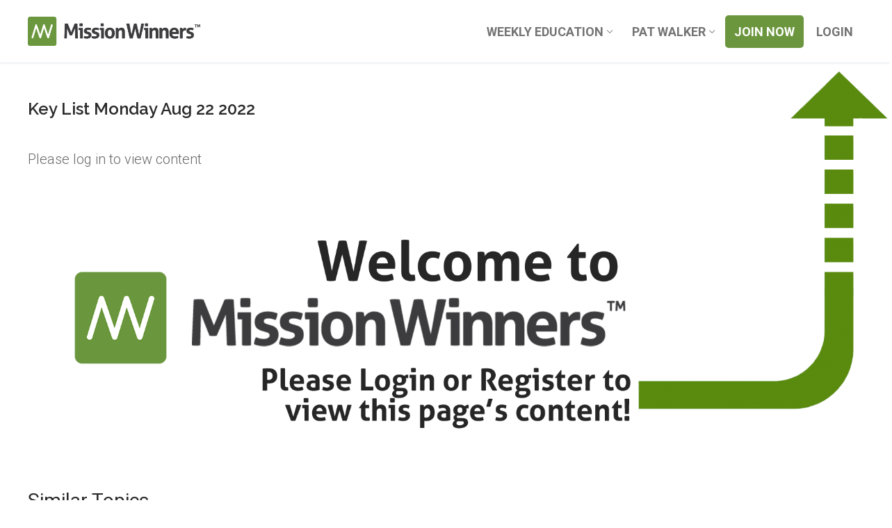

--- FILE ---
content_type: text/html; charset=UTF-8
request_url: https://missionwinners.com/key-list-monday-aug-22-2022/
body_size: 18446
content:
<!doctype html>
<html lang="en-US" xmlns:og="http://opengraphprotocol.org/schema/" xmlns:fb="http://www.facebook.com/2008/fbml">
<head>
	<meta charset="UTF-8">
	<meta name="viewport" content="width=device-width, initial-scale=1, maximum-scale=10.0, user-scalable=yes">
	<link rel="profile" href="http://gmpg.org/xfn/11">
	<script
				type="text/javascript"
				src="https://app.termly.io/resource-blocker/714c9c55-3580-4113-bdd1-07dd6d104ed8">
			</script><title>Key List Monday Aug 22 2022 &#x2d; Mission Winners</title>
	<style>img:is([sizes="auto" i], [sizes^="auto," i]) { contain-intrinsic-size: 3000px 1500px }</style>
	
<!-- The SEO Framework by Sybre Waaijer -->
<meta name="robots" content="max-snippet:-1,max-image-preview:large,max-video-preview:-1" />
<link rel="canonical" href="https://missionwinners.com/key-list-monday-aug-22-2022/" />
<meta property="og:type" content="article" />
<meta property="og:locale" content="en_US" />
<meta property="og:site_name" content="Mission Winners" />
<meta property="og:title" content="Key List Monday Aug 22 2022" />
<meta property="og:url" content="https://missionwinners.com/key-list-monday-aug-22-2022/" />
<meta property="og:image" content="https://missionwinners.com/wp-content/uploads/2022/08/2022.08.22-KL.jpg" />
<meta property="og:image:width" content="1920" />
<meta property="og:image:height" content="1080" />
<meta property="article:published_time" content="2022-08-21T21:44:59+00:00" />
<meta property="article:modified_time" content="2022-08-21T21:45:15+00:00" />
<meta name="twitter:card" content="summary_large_image" />
<meta name="twitter:title" content="Key List Monday Aug 22 2022" />
<meta name="twitter:image" content="https://missionwinners.com/wp-content/uploads/2022/08/2022.08.22-KL.jpg" />
<script type="application/ld+json">{"@context":"https://schema.org","@graph":[{"@type":"WebSite","@id":"https://missionwinners.com/#/schema/WebSite","url":"https://missionwinners.com/","name":"Mission Winners","description":"Finding Winners + Making Leaders","inLanguage":"en-US","potentialAction":{"@type":"SearchAction","target":{"@type":"EntryPoint","urlTemplate":"https://missionwinners.com/search/{search_term_string}/"},"query-input":"required name=search_term_string"},"publisher":{"@type":"Organization","@id":"https://missionwinners.com/#/schema/Organization","name":"Mission Winners","url":"https://missionwinners.com/","logo":{"@type":"ImageObject","url":"https://missionwinners.com/wp-content/uploads/2017/08/mission-winners-no-tag.png","contentUrl":"https://missionwinners.com/wp-content/uploads/2017/08/mission-winners-no-tag.png","width":894,"height":148}}},{"@type":"WebPage","@id":"https://missionwinners.com/key-list-monday-aug-22-2022/","url":"https://missionwinners.com/key-list-monday-aug-22-2022/","name":"Key List Monday Aug 22 2022 &#x2d; Mission Winners","inLanguage":"en-US","isPartOf":{"@id":"https://missionwinners.com/#/schema/WebSite"},"breadcrumb":{"@type":"BreadcrumbList","@id":"https://missionwinners.com/#/schema/BreadcrumbList","itemListElement":[{"@type":"ListItem","position":1,"item":"https://missionwinners.com/","name":"Mission Winners"},{"@type":"ListItem","position":2,"item":"https://missionwinners.com/stock-market/key-list/","name":"Category: Key List"},{"@type":"ListItem","position":3,"name":"Key List Monday Aug 22 2022"}]},"potentialAction":{"@type":"ReadAction","target":"https://missionwinners.com/key-list-monday-aug-22-2022/"},"datePublished":"2022-08-21T21:44:59+00:00","dateModified":"2022-08-21T21:45:15+00:00","author":{"@type":"Person","@id":"https://missionwinners.com/#/schema/Person/db6d73b0fdc71ad5ef1ea4f0a20bd416","name":"Owen"}}]}</script>
<!-- / The SEO Framework by Sybre Waaijer | 9.04ms meta | 1.06ms boot -->

<link rel='dns-prefetch' href='//js.stripe.com' />
<link rel='dns-prefetch' href='//fonts.googleapis.com' />
<link rel="alternate" type="application/rss+xml" title="Mission Winners &raquo; Feed" href="https://missionwinners.com/feed/" />
<link rel="alternate" type="application/rss+xml" title="Mission Winners &raquo; Comments Feed" href="https://missionwinners.com/comments/feed/" />
<meta property="og:title" content="Key List Monday Aug 22 2022"/><meta property="og:type" content="article"/><meta property="og:url" content="https://missionwinners.com/key-list-monday-aug-22-2022/"/><meta property="og:site_name" content=" Mission Winners "/><meta property="og:image" content="https://missionwinners.com/wp-content/uploads/2022/08/2022.08.22-KL-1030x579.jpg"/><script type="text/javascript">
/* <![CDATA[ */
window._wpemojiSettings = {"baseUrl":"https:\/\/s.w.org\/images\/core\/emoji\/16.0.1\/72x72\/","ext":".png","svgUrl":"https:\/\/s.w.org\/images\/core\/emoji\/16.0.1\/svg\/","svgExt":".svg","source":{"concatemoji":"https:\/\/missionwinners.com\/wp-includes\/js\/wp-emoji-release.min.js?ver=6.8.3"}};
/*! This file is auto-generated */
!function(s,n){var o,i,e;function c(e){try{var t={supportTests:e,timestamp:(new Date).valueOf()};sessionStorage.setItem(o,JSON.stringify(t))}catch(e){}}function p(e,t,n){e.clearRect(0,0,e.canvas.width,e.canvas.height),e.fillText(t,0,0);var t=new Uint32Array(e.getImageData(0,0,e.canvas.width,e.canvas.height).data),a=(e.clearRect(0,0,e.canvas.width,e.canvas.height),e.fillText(n,0,0),new Uint32Array(e.getImageData(0,0,e.canvas.width,e.canvas.height).data));return t.every(function(e,t){return e===a[t]})}function u(e,t){e.clearRect(0,0,e.canvas.width,e.canvas.height),e.fillText(t,0,0);for(var n=e.getImageData(16,16,1,1),a=0;a<n.data.length;a++)if(0!==n.data[a])return!1;return!0}function f(e,t,n,a){switch(t){case"flag":return n(e,"\ud83c\udff3\ufe0f\u200d\u26a7\ufe0f","\ud83c\udff3\ufe0f\u200b\u26a7\ufe0f")?!1:!n(e,"\ud83c\udde8\ud83c\uddf6","\ud83c\udde8\u200b\ud83c\uddf6")&&!n(e,"\ud83c\udff4\udb40\udc67\udb40\udc62\udb40\udc65\udb40\udc6e\udb40\udc67\udb40\udc7f","\ud83c\udff4\u200b\udb40\udc67\u200b\udb40\udc62\u200b\udb40\udc65\u200b\udb40\udc6e\u200b\udb40\udc67\u200b\udb40\udc7f");case"emoji":return!a(e,"\ud83e\udedf")}return!1}function g(e,t,n,a){var r="undefined"!=typeof WorkerGlobalScope&&self instanceof WorkerGlobalScope?new OffscreenCanvas(300,150):s.createElement("canvas"),o=r.getContext("2d",{willReadFrequently:!0}),i=(o.textBaseline="top",o.font="600 32px Arial",{});return e.forEach(function(e){i[e]=t(o,e,n,a)}),i}function t(e){var t=s.createElement("script");t.src=e,t.defer=!0,s.head.appendChild(t)}"undefined"!=typeof Promise&&(o="wpEmojiSettingsSupports",i=["flag","emoji"],n.supports={everything:!0,everythingExceptFlag:!0},e=new Promise(function(e){s.addEventListener("DOMContentLoaded",e,{once:!0})}),new Promise(function(t){var n=function(){try{var e=JSON.parse(sessionStorage.getItem(o));if("object"==typeof e&&"number"==typeof e.timestamp&&(new Date).valueOf()<e.timestamp+604800&&"object"==typeof e.supportTests)return e.supportTests}catch(e){}return null}();if(!n){if("undefined"!=typeof Worker&&"undefined"!=typeof OffscreenCanvas&&"undefined"!=typeof URL&&URL.createObjectURL&&"undefined"!=typeof Blob)try{var e="postMessage("+g.toString()+"("+[JSON.stringify(i),f.toString(),p.toString(),u.toString()].join(",")+"));",a=new Blob([e],{type:"text/javascript"}),r=new Worker(URL.createObjectURL(a),{name:"wpTestEmojiSupports"});return void(r.onmessage=function(e){c(n=e.data),r.terminate(),t(n)})}catch(e){}c(n=g(i,f,p,u))}t(n)}).then(function(e){for(var t in e)n.supports[t]=e[t],n.supports.everything=n.supports.everything&&n.supports[t],"flag"!==t&&(n.supports.everythingExceptFlag=n.supports.everythingExceptFlag&&n.supports[t]);n.supports.everythingExceptFlag=n.supports.everythingExceptFlag&&!n.supports.flag,n.DOMReady=!1,n.readyCallback=function(){n.DOMReady=!0}}).then(function(){return e}).then(function(){var e;n.supports.everything||(n.readyCallback(),(e=n.source||{}).concatemoji?t(e.concatemoji):e.wpemoji&&e.twemoji&&(t(e.twemoji),t(e.wpemoji)))}))}((window,document),window._wpemojiSettings);
/* ]]> */
</script>
<link rel='stylesheet' id='beeteam_front_fontawsome_css-css' href='https://missionwinners.com/wp-content/plugins/ultimate-layouts-vc/assets/front-end/fontawesome/css/font-awesome.min.css?ver=2.2.0' type='text/css' media='all' />
<link rel='stylesheet' id='beeteam_front_animate_css-css' href='https://missionwinners.com/wp-content/plugins/ultimate-layouts-vc/assets/front-end/animate.css?ver=2.2.0' type='text/css' media='all' />
<link rel='stylesheet' id='beeteam_front_slick_css-css' href='https://missionwinners.com/wp-content/plugins/ultimate-layouts-vc/assets/front-end/slick/slick.css?ver=2.2.0' type='text/css' media='all' />
<link rel='stylesheet' id='beeteam_front_loadawsome_css-css' href='https://missionwinners.com/wp-content/plugins/ultimate-layouts-vc/assets/front-end/loaders.css?ver=2.2.0' type='text/css' media='all' />
<link rel='stylesheet' id='beeteam_front_priority_css-css' href='https://missionwinners.com/wp-content/plugins/ultimate-layouts-vc/assets/front-end/priority-navigation/priority-nav-core.css?ver=2.2.0' type='text/css' media='all' />
<link rel='stylesheet' id='beeteam_front_hover_css-css' href='https://missionwinners.com/wp-content/plugins/ultimate-layouts-vc/assets/front-end/hover-css/hover.css?ver=2.2.0' type='text/css' media='all' />
<link rel='stylesheet' id='beeteam_front_pagination_css-css' href='https://missionwinners.com/wp-content/plugins/ultimate-layouts-vc/assets/front-end/pagination/pagination.css?ver=2.2.0' type='text/css' media='all' />
<link rel='stylesheet' id='beeteam_front_malihu_css-css' href='https://missionwinners.com/wp-content/plugins/ultimate-layouts-vc/assets/front-end/malihuscroll/jquery.mCustomScrollbar.min.css?ver=2.2.0' type='text/css' media='all' />
<style id='wp-emoji-styles-inline-css' type='text/css'>

	img.wp-smiley, img.emoji {
		display: inline !important;
		border: none !important;
		box-shadow: none !important;
		height: 1em !important;
		width: 1em !important;
		margin: 0 0.07em !important;
		vertical-align: -0.1em !important;
		background: none !important;
		padding: 0 !important;
	}
</style>
<link rel='stylesheet' id='wp-block-library-css' href='https://missionwinners.com/wp-includes/css/dist/block-library/style.min.css?ver=6.8.3' type='text/css' media='all' />
<style id='classic-theme-styles-inline-css' type='text/css'>
/*! This file is auto-generated */
.wp-block-button__link{color:#fff;background-color:#32373c;border-radius:9999px;box-shadow:none;text-decoration:none;padding:calc(.667em + 2px) calc(1.333em + 2px);font-size:1.125em}.wp-block-file__button{background:#32373c;color:#fff;text-decoration:none}
</style>
<style id='restrict-content-pro-content-upgrade-redirect-style-inline-css' type='text/css'>
.wp-block-restrict-content-pro-content-upgrade-redirect .wp-block-button__width-25{width:calc(25% - .5rem)}.wp-block-restrict-content-pro-content-upgrade-redirect .wp-block-button__width-25 .wp-block-button__link{width:100%}.wp-block-restrict-content-pro-content-upgrade-redirect .wp-block-button__width-50{width:calc(50% - .5rem)}.wp-block-restrict-content-pro-content-upgrade-redirect .wp-block-button__width-50 .wp-block-button__link{width:100%}.wp-block-restrict-content-pro-content-upgrade-redirect .wp-block-button__width-75{width:calc(75% - .5rem)}.wp-block-restrict-content-pro-content-upgrade-redirect .wp-block-button__width-75 .wp-block-button__link{width:100%}.wp-block-restrict-content-pro-content-upgrade-redirect .wp-block-button__width-100{margin-right:0;width:100%}.wp-block-restrict-content-pro-content-upgrade-redirect .wp-block-button__width-100 .wp-block-button__link{width:100%}

</style>
<style id='global-styles-inline-css' type='text/css'>
:root{--wp--preset--aspect-ratio--square: 1;--wp--preset--aspect-ratio--4-3: 4/3;--wp--preset--aspect-ratio--3-4: 3/4;--wp--preset--aspect-ratio--3-2: 3/2;--wp--preset--aspect-ratio--2-3: 2/3;--wp--preset--aspect-ratio--16-9: 16/9;--wp--preset--aspect-ratio--9-16: 9/16;--wp--preset--color--black: #000000;--wp--preset--color--cyan-bluish-gray: #abb8c3;--wp--preset--color--white: #ffffff;--wp--preset--color--pale-pink: #f78da7;--wp--preset--color--vivid-red: #cf2e2e;--wp--preset--color--luminous-vivid-orange: #ff6900;--wp--preset--color--luminous-vivid-amber: #fcb900;--wp--preset--color--light-green-cyan: #7bdcb5;--wp--preset--color--vivid-green-cyan: #00d084;--wp--preset--color--pale-cyan-blue: #8ed1fc;--wp--preset--color--vivid-cyan-blue: #0693e3;--wp--preset--color--vivid-purple: #9b51e0;--wp--preset--gradient--vivid-cyan-blue-to-vivid-purple: linear-gradient(135deg,rgba(6,147,227,1) 0%,rgb(155,81,224) 100%);--wp--preset--gradient--light-green-cyan-to-vivid-green-cyan: linear-gradient(135deg,rgb(122,220,180) 0%,rgb(0,208,130) 100%);--wp--preset--gradient--luminous-vivid-amber-to-luminous-vivid-orange: linear-gradient(135deg,rgba(252,185,0,1) 0%,rgba(255,105,0,1) 100%);--wp--preset--gradient--luminous-vivid-orange-to-vivid-red: linear-gradient(135deg,rgba(255,105,0,1) 0%,rgb(207,46,46) 100%);--wp--preset--gradient--very-light-gray-to-cyan-bluish-gray: linear-gradient(135deg,rgb(238,238,238) 0%,rgb(169,184,195) 100%);--wp--preset--gradient--cool-to-warm-spectrum: linear-gradient(135deg,rgb(74,234,220) 0%,rgb(151,120,209) 20%,rgb(207,42,186) 40%,rgb(238,44,130) 60%,rgb(251,105,98) 80%,rgb(254,248,76) 100%);--wp--preset--gradient--blush-light-purple: linear-gradient(135deg,rgb(255,206,236) 0%,rgb(152,150,240) 100%);--wp--preset--gradient--blush-bordeaux: linear-gradient(135deg,rgb(254,205,165) 0%,rgb(254,45,45) 50%,rgb(107,0,62) 100%);--wp--preset--gradient--luminous-dusk: linear-gradient(135deg,rgb(255,203,112) 0%,rgb(199,81,192) 50%,rgb(65,88,208) 100%);--wp--preset--gradient--pale-ocean: linear-gradient(135deg,rgb(255,245,203) 0%,rgb(182,227,212) 50%,rgb(51,167,181) 100%);--wp--preset--gradient--electric-grass: linear-gradient(135deg,rgb(202,248,128) 0%,rgb(113,206,126) 100%);--wp--preset--gradient--midnight: linear-gradient(135deg,rgb(2,3,129) 0%,rgb(40,116,252) 100%);--wp--preset--font-size--small: 13px;--wp--preset--font-size--medium: 20px;--wp--preset--font-size--large: 36px;--wp--preset--font-size--x-large: 42px;--wp--preset--spacing--20: 0.44rem;--wp--preset--spacing--30: 0.67rem;--wp--preset--spacing--40: 1rem;--wp--preset--spacing--50: 1.5rem;--wp--preset--spacing--60: 2.25rem;--wp--preset--spacing--70: 3.38rem;--wp--preset--spacing--80: 5.06rem;--wp--preset--shadow--natural: 6px 6px 9px rgba(0, 0, 0, 0.2);--wp--preset--shadow--deep: 12px 12px 50px rgba(0, 0, 0, 0.4);--wp--preset--shadow--sharp: 6px 6px 0px rgba(0, 0, 0, 0.2);--wp--preset--shadow--outlined: 6px 6px 0px -3px rgba(255, 255, 255, 1), 6px 6px rgba(0, 0, 0, 1);--wp--preset--shadow--crisp: 6px 6px 0px rgba(0, 0, 0, 1);}:where(.is-layout-flex){gap: 0.5em;}:where(.is-layout-grid){gap: 0.5em;}body .is-layout-flex{display: flex;}.is-layout-flex{flex-wrap: wrap;align-items: center;}.is-layout-flex > :is(*, div){margin: 0;}body .is-layout-grid{display: grid;}.is-layout-grid > :is(*, div){margin: 0;}:where(.wp-block-columns.is-layout-flex){gap: 2em;}:where(.wp-block-columns.is-layout-grid){gap: 2em;}:where(.wp-block-post-template.is-layout-flex){gap: 1.25em;}:where(.wp-block-post-template.is-layout-grid){gap: 1.25em;}.has-black-color{color: var(--wp--preset--color--black) !important;}.has-cyan-bluish-gray-color{color: var(--wp--preset--color--cyan-bluish-gray) !important;}.has-white-color{color: var(--wp--preset--color--white) !important;}.has-pale-pink-color{color: var(--wp--preset--color--pale-pink) !important;}.has-vivid-red-color{color: var(--wp--preset--color--vivid-red) !important;}.has-luminous-vivid-orange-color{color: var(--wp--preset--color--luminous-vivid-orange) !important;}.has-luminous-vivid-amber-color{color: var(--wp--preset--color--luminous-vivid-amber) !important;}.has-light-green-cyan-color{color: var(--wp--preset--color--light-green-cyan) !important;}.has-vivid-green-cyan-color{color: var(--wp--preset--color--vivid-green-cyan) !important;}.has-pale-cyan-blue-color{color: var(--wp--preset--color--pale-cyan-blue) !important;}.has-vivid-cyan-blue-color{color: var(--wp--preset--color--vivid-cyan-blue) !important;}.has-vivid-purple-color{color: var(--wp--preset--color--vivid-purple) !important;}.has-black-background-color{background-color: var(--wp--preset--color--black) !important;}.has-cyan-bluish-gray-background-color{background-color: var(--wp--preset--color--cyan-bluish-gray) !important;}.has-white-background-color{background-color: var(--wp--preset--color--white) !important;}.has-pale-pink-background-color{background-color: var(--wp--preset--color--pale-pink) !important;}.has-vivid-red-background-color{background-color: var(--wp--preset--color--vivid-red) !important;}.has-luminous-vivid-orange-background-color{background-color: var(--wp--preset--color--luminous-vivid-orange) !important;}.has-luminous-vivid-amber-background-color{background-color: var(--wp--preset--color--luminous-vivid-amber) !important;}.has-light-green-cyan-background-color{background-color: var(--wp--preset--color--light-green-cyan) !important;}.has-vivid-green-cyan-background-color{background-color: var(--wp--preset--color--vivid-green-cyan) !important;}.has-pale-cyan-blue-background-color{background-color: var(--wp--preset--color--pale-cyan-blue) !important;}.has-vivid-cyan-blue-background-color{background-color: var(--wp--preset--color--vivid-cyan-blue) !important;}.has-vivid-purple-background-color{background-color: var(--wp--preset--color--vivid-purple) !important;}.has-black-border-color{border-color: var(--wp--preset--color--black) !important;}.has-cyan-bluish-gray-border-color{border-color: var(--wp--preset--color--cyan-bluish-gray) !important;}.has-white-border-color{border-color: var(--wp--preset--color--white) !important;}.has-pale-pink-border-color{border-color: var(--wp--preset--color--pale-pink) !important;}.has-vivid-red-border-color{border-color: var(--wp--preset--color--vivid-red) !important;}.has-luminous-vivid-orange-border-color{border-color: var(--wp--preset--color--luminous-vivid-orange) !important;}.has-luminous-vivid-amber-border-color{border-color: var(--wp--preset--color--luminous-vivid-amber) !important;}.has-light-green-cyan-border-color{border-color: var(--wp--preset--color--light-green-cyan) !important;}.has-vivid-green-cyan-border-color{border-color: var(--wp--preset--color--vivid-green-cyan) !important;}.has-pale-cyan-blue-border-color{border-color: var(--wp--preset--color--pale-cyan-blue) !important;}.has-vivid-cyan-blue-border-color{border-color: var(--wp--preset--color--vivid-cyan-blue) !important;}.has-vivid-purple-border-color{border-color: var(--wp--preset--color--vivid-purple) !important;}.has-vivid-cyan-blue-to-vivid-purple-gradient-background{background: var(--wp--preset--gradient--vivid-cyan-blue-to-vivid-purple) !important;}.has-light-green-cyan-to-vivid-green-cyan-gradient-background{background: var(--wp--preset--gradient--light-green-cyan-to-vivid-green-cyan) !important;}.has-luminous-vivid-amber-to-luminous-vivid-orange-gradient-background{background: var(--wp--preset--gradient--luminous-vivid-amber-to-luminous-vivid-orange) !important;}.has-luminous-vivid-orange-to-vivid-red-gradient-background{background: var(--wp--preset--gradient--luminous-vivid-orange-to-vivid-red) !important;}.has-very-light-gray-to-cyan-bluish-gray-gradient-background{background: var(--wp--preset--gradient--very-light-gray-to-cyan-bluish-gray) !important;}.has-cool-to-warm-spectrum-gradient-background{background: var(--wp--preset--gradient--cool-to-warm-spectrum) !important;}.has-blush-light-purple-gradient-background{background: var(--wp--preset--gradient--blush-light-purple) !important;}.has-blush-bordeaux-gradient-background{background: var(--wp--preset--gradient--blush-bordeaux) !important;}.has-luminous-dusk-gradient-background{background: var(--wp--preset--gradient--luminous-dusk) !important;}.has-pale-ocean-gradient-background{background: var(--wp--preset--gradient--pale-ocean) !important;}.has-electric-grass-gradient-background{background: var(--wp--preset--gradient--electric-grass) !important;}.has-midnight-gradient-background{background: var(--wp--preset--gradient--midnight) !important;}.has-small-font-size{font-size: var(--wp--preset--font-size--small) !important;}.has-medium-font-size{font-size: var(--wp--preset--font-size--medium) !important;}.has-large-font-size{font-size: var(--wp--preset--font-size--large) !important;}.has-x-large-font-size{font-size: var(--wp--preset--font-size--x-large) !important;}
:where(.wp-block-post-template.is-layout-flex){gap: 1.25em;}:where(.wp-block-post-template.is-layout-grid){gap: 1.25em;}
:where(.wp-block-columns.is-layout-flex){gap: 2em;}:where(.wp-block-columns.is-layout-grid){gap: 2em;}
:root :where(.wp-block-pullquote){font-size: 1.5em;line-height: 1.6;}
</style>
<link rel='stylesheet' id='dwqa-font-awesome-css' href='https://missionwinners.com/wp-content/plugins/dw-question-answer-pro/templates/assets/css/font-awesome.min.css?ver=190820170952' type='text/css' media='all' />
<link rel='stylesheet' id='dwqa-style-css' href='https://missionwinners.com/wp-content/plugins/dw-question-answer-pro/templates/assets/css/style.css?ver=190820170952' type='text/css' media='all' />
<link rel='stylesheet' id='dwqa-style-rtl-css' href='https://missionwinners.com/wp-content/plugins/dw-question-answer-pro/templates/assets/css/rtl.css?ver=190820170952' type='text/css' media='all' />
<link rel='stylesheet' id='quiz-maker-css' href='https://missionwinners.com/wp-content/plugins/quiz-maker/public/css/quiz-maker-public.css?ver=8.7.9' type='text/css' media='all' />
<link rel='stylesheet' id='wsl-widget-css' href='https://missionwinners.com/wp-content/plugins/wordpress-social-login/assets/css/style.css?ver=6.8.3' type='text/css' media='all' />
<link rel='stylesheet' id='dwqa_leaderboard-css' href='https://missionwinners.com/wp-content/plugins/dw-question-answer-pro/templates/assets/css/leaderboard.css?ver=6.8.3' type='text/css' media='all' />
<link rel='stylesheet' id='js_composer_front-css' href='https://missionwinners.com/wp-content/plugins/js_composer/assets/css/js_composer.min.css?ver=8.0.1' type='text/css' media='all' />
<link rel='stylesheet' id='font-awesome-css' href='https://missionwinners.com/wp-content/themes/customify/assets/fonts/font-awesome/css/font-awesome.min.css?ver=5.0.0' type='text/css' media='all' />
<link rel='stylesheet' id='customify-google-font-css' href='//fonts.googleapis.com/css?family=Roboto%3A100%2C100i%2C300%2C300i%2C400%2C400i%2C500%2C500i%2C700%2C700i%2C900%2C900i%7CRaleway%3A100%2C100i%2C200%2C200i%2C300%2C300i%2C400%2C400i%2C500%2C500i%2C600%2C600i%2C700%2C700i%2C800%2C800i%2C900%2C900i&#038;display=swap&#038;ver=0.4.13' type='text/css' media='all' />
<link rel='stylesheet' id='customify-style-css' href='https://missionwinners.com/wp-content/themes/customify/style.css?ver=0.4.13' type='text/css' media='all' />
<style id='customify-style-inline-css' type='text/css'>

#masthead.sticky-active .site-header-inner {
	box-shadow: 0px 5px 10px 0px rgba(50,50,50,0.06) ;;
}

.customify-container, .layout-contained, .site-framed .site, .site-boxed .site { max-width: 1536px; } .main-layout-content .entry-content > .alignwide { width: calc( 1536px - 4em ); max-width: 100vw;  }

.header-top .header--row-inner,
					body:not(.fl-builder-edit) .button,
					body:not(.fl-builder-edit) button:not(.menu-mobile-toggle, .components-button, .customize-partial-edit-shortcut-button),
					body:not(.fl-builder-edit) input[type="button"]:not(.ed_button),
					button.button,
					input[type="button"]:not(.ed_button, .components-button, .customize-partial-edit-shortcut-button),
					input[type="reset"]:not(.components-button, .customize-partial-edit-shortcut-button),
					input[type="submit"]:not(.components-button, .customize-partial-edit-shortcut-button),
					.pagination .nav-links > *:hover,
					.pagination .nav-links span,
					.nav-menu-desktop.style-full-height .primary-menu-ul > li.current-menu-item > a,
					.nav-menu-desktop.style-full-height .primary-menu-ul > li.current-menu-ancestor > a,
					.nav-menu-desktop.style-full-height .primary-menu-ul > li > a:hover,
					.posts-layout .readmore-button:hover
					{
					    background-color: #235787;
					}
					.posts-layout .readmore-button {
						color: #235787;
					}
					.pagination .nav-links > *:hover,
					.pagination .nav-links span,
					.entry-single .tags-links a:hover,
					.entry-single .cat-links a:hover,
					.posts-layout .readmore-button,
					.posts-layout .readmore-button:hover
					{
					    border-color: #235787;
					}

.customify-builder-btn
					{
					    background-color: #c3512f;
					}

body
					{
					    color: #686868;
					}
					abbr, acronym {
					    border-bottom-color: #686868;
					}

a
	                {
	                    color: #1e4b75;
					}

a:hover,
a:focus,
.link-meta:hover, .link-meta a:hover
{
    color: #111111;
}

h2 + h3,
.comments-area h2 + .comments-title,
.h2 + h3,
.comments-area .h2 + .comments-title,
.page-breadcrumb {
    border-top-color: #eaecee;
}
blockquote,
.site-content .widget-area .menu li.current-menu-item > a:before
{
    border-left-color: #eaecee;
}

@media screen and (min-width: 64em) {
    .comment-list .children li.comment {
        border-left-color: #eaecee;
    }
    .comment-list .children li.comment:after {
        background-color: #eaecee;
    }
}

.page-titlebar, .page-breadcrumb,
.posts-layout .entry-inner {
    border-bottom-color: #eaecee;
}

.header-search-form .search-field,
.entry-content .page-links a,
.header-search-modal,
.pagination .nav-links > *,
.entry-footer .tags-links a, .entry-footer .cat-links a,
.search .content-area article,
.site-content .widget-area .menu li.current-menu-item > a,
.posts-layout .entry-inner,
.post-navigation .nav-links,
article.comment .comment-meta,
.widget-area .widget_pages li a, .widget-area .widget_categories li a, .widget-area .widget_archive li a, .widget-area .widget_meta li a, .widget-area .widget_nav_menu li a, .widget-area .widget_product_categories li a, .widget-area .widget_recent_entries li a, .widget-area .widget_rss li a,
.widget-area .widget_recent_comments li
{
    border-color: #eaecee;
}

.header-search-modal::before {
    border-top-color: #eaecee;
    border-left-color: #eaecee;
}

@media screen and (min-width: 48em) {
    .content-sidebar.sidebar_vertical_border .content-area {
        border-right-color: #eaecee;
    }
    .sidebar-content.sidebar_vertical_border .content-area {
        border-left-color: #eaecee;
    }
    .sidebar-sidebar-content.sidebar_vertical_border .sidebar-primary {
        border-right-color: #eaecee;
    }
    .sidebar-sidebar-content.sidebar_vertical_border .sidebar-secondary {
        border-right-color: #eaecee;
    }
    .content-sidebar-sidebar.sidebar_vertical_border .sidebar-primary {
        border-left-color: #eaecee;
    }
    .content-sidebar-sidebar.sidebar_vertical_border .sidebar-secondary {
        border-left-color: #eaecee;
    }
    .sidebar-content-sidebar.sidebar_vertical_border .content-area {
        border-left-color: #eaecee;
        border-right-color: #eaecee;
    }
    .sidebar-content-sidebar.sidebar_vertical_border .content-area {
        border-left-color: #eaecee;
        border-right-color: #eaecee;
    }
}

article.comment .comment-post-author {
						background: #6d6d6d;
					}
					.pagination .nav-links > *,
					.link-meta,
					.link-meta a,
					.color-meta,
					.entry-single .tags-links:before,
					.entry-single .cats-links:before
					{
					    color: #6d6d6d;
					}

h1, h2, h3, h4, h5, h6 { color: #2b2b2b;}

.site-content .widget-title { color: #444444;}
body {
	font-family: "Roboto";
	font-weight: 300;
	font-size: 20px;
}.site-branding .site-title, .site-branding .site-title a {
	font-family: "Raleway";
	font-weight: 600;
	font-size: 24px;
}.entry-content h1, .wp-block h1, .entry-single .entry-title {
	font-family: "Raleway";
	font-weight: 600;
	font-size: 24px;
}
#page-cover {
	background-image: url("https://missionwinners.com/wp-content/themes/customify/assets/images/default-cover.jpg");
}

.header--row:not(.header--transparent).header-top .header--row-inner  {
	background-color: #6b963d;
} 

.sub-menu .li-duplicator {
	display:none !important;
}

.header-search_icon-item .header-search-modal  {
	border-style: solid;
} 

.header-search_icon-item .search-field  {
	border-style: solid;
} 

.dark-mode .header-search_box-item .search-form-fields, .header-search_box-item .search-form-fields  {
	border-style: solid;
} 

a.item--button  {
	background-color: #6b963d;
} 

body  {
	background-color: #FFFFFF;
} 

.site-content .content-area  {
	background-color: #FFFFFF;
} 


/* CSS for desktop */

#page-cover .page-cover-inner {
	min-height: 300px;
}

.header--row.header-top .customify-grid, .header--row.header-top .style-full-height .primary-menu-ul > li > a {
	min-height: 32px;
}

.header--row.header-main .customify-grid, .header--row.header-main .style-full-height .primary-menu-ul > li > a {
	min-height: 90px;
}

.header--row.header-bottom .customify-grid, .header--row.header-bottom .style-full-height .primary-menu-ul > li > a {
	min-height: 55px;
}

.site-header .site-branding img { max-width: 248px; } .site-header .cb-row--mobile .site-branding img { width: 248px; }

.header--row .builder-first--nav-icon {
	text-align: right;
}

.header-search_icon-item .search-submit {
	margin-left: -40px;
}

.header-search_box-item .search-submit{margin-left: -40px;} .header-search_box-item .woo_bootster_search .search-submit{margin-left: -40px;} .header-search_box-item .header-search-form button.search-submit{margin-left:-40px;}

.header--row .builder-first--primary-menu {
	text-align: right;
}

.related-post .related-thumbnail a { padding-top: 70%; } .related-post .related-thumbnail img { width: 100%;position: absolute; top: 0px; right: 0px; display: block; height: 100%; object-fit: cover; }


/* CSS for tablet */
@media screen and (max-width: 1024px) { 
#page-cover .page-cover-inner {
	min-height: 250px;
}

.header--row .builder-first--nav-icon {
	text-align: right;
}

.header-search_icon-item .search-submit {
	margin-left: -40px;
}

.header-search_box-item .search-submit{margin-left: -40px;} .header-search_box-item .woo_bootster_search .search-submit{margin-left: -40px;} .header-search_box-item .header-search-form button.search-submit{margin-left:-40px;}
 }

/* CSS for mobile */
@media screen and (max-width: 568px) { 
#page-cover .page-cover-inner {
	min-height: 200px;
}

.header--row.header-top .customify-grid, .header--row.header-top .style-full-height .primary-menu-ul > li > a {
	min-height: 33px;
}

.header--row .builder-first--nav-icon {
	text-align: right;
}

.header-search_icon-item .search-submit {
	margin-left: -40px;
}

.header-search_box-item .search-submit{margin-left: -40px;} .header-search_box-item .woo_bootster_search .search-submit{margin-left: -40px;} .header-search_box-item .header-search-form button.search-submit{margin-left:-40px;}
 }

</style>
<link rel='stylesheet' id='customify-header-sticky-css' href='https://missionwinners.com/wp-content/plugins/customify-pro/modules/header-sticky/css/style.css?ver=0.4.13' type='text/css' media='all' />
<link rel='stylesheet' id='dwqa-choose-style-css' href='https://missionwinners.com/wp-content/plugins/dw-question-answer-pro/templates/styles/flat/style.css?ver=6.8.3' type='text/css' media='all' />
<link rel='stylesheet' id='mpc-massive-style-css' href='https://missionwinners.com/wp-content/plugins/mpc-massive/assets/css/mpc-styles.css?ver=2.4.8' type='text/css' media='all' />
<link rel='stylesheet' id='ul_bete_front_css-css' href='https://missionwinners.com/wp-content/plugins/ultimate-layouts-vc/assets/front-end/core.css?ver=2.2.0' type='text/css' media='all' />
<link rel='stylesheet' id='sw-ajax-auth-style-css' href='https://missionwinners.com/wp-content/plugins/sw-ajax-login/assets/css/ajax-auth-style.min.css?ver=6.8.3' type='text/css' media='all' />
<script type="text/javascript" src="https://missionwinners.com/wp-content/plugins/ultimate-layouts-vc/assets/front-end/lazysizes.js?ver=2.2.0" id="beeteam_front_lazysizes_js-js"></script>
<script type="text/javascript" id="jquery-core-js-extra">
/* <![CDATA[ */
var Customify_Pro_JS = {"header_sticky_up":""};
/* ]]> */
</script>
<script type="text/javascript" src="https://missionwinners.com/wp-includes/js/jquery/jquery.min.js?ver=3.7.1" id="jquery-core-js"></script>
<script type="text/javascript" src="https://missionwinners.com/wp-includes/js/jquery/jquery-migrate.min.js?ver=3.4.1" id="jquery-migrate-js"></script>
<script type="text/javascript" src="https://js.stripe.com/v3/?ver=3" id="stripe-js-v3-js"></script>
<script type="text/javascript" id="rcp-stripe-js-extra">
/* <![CDATA[ */
var rcpStripe = {"keys":{"publishable":"pk_live_44VBYavV0NpoUEZh88gxEpyJ00QV0MpLr5"},"errors":{"api_key_expired":"Payment gateway connection error.","card_declined":"The card has been declined.","email_invalid":"Invalid email address. Please enter a valid email address and try again.","expired_card":"This card has expired. Please try again with a different payment method.","incorrect_address":"The supplied billing address is incorrect. Please check the card's address or try again with a different card.","incorrect_cvc":"The card's security code is incorrect. Please check the security code or try again with a different card.","incorrect_number":"The card number is incorrect. Please check the card number or try again with a different card.","invalid_number":"The card number is incorrect. Please check the card number or try again with a different card.","incorrect_zip":"The card's postal code is incorrect. Please check the postal code or try again with a different card.","postal_code_invalid":"The card's postal code is incorrect. Please check the postal code or try again with a different card.","invalid_cvc":"The card's security code is invalid. Please check the security code or try again with a different card.","invalid_expiry_month":"The card's expiration month is incorrect.","invalid_expiry_year":"The card's expiration year is incorrect.","payment_intent_authentication_failure":"Authentication failure.","payment_intent_incompatible_payment_method":"This payment method is invalid.","payment_intent_payment_attempt_failed":"Payment attempt failed.","setup_intent_authentication_failure":"Setup attempt failed."},"formatting":{"currencyMultiplier":100},"elementsConfig":null};
/* ]]> */
</script>
<script type="text/javascript" src="https://missionwinners.com/wp-content/plugins/restrict-content-pro/core/includes/gateways/stripe/js/stripe.min.js?ver=3.5.47" id="rcp-stripe-js"></script>
<script type="text/javascript" src="https://missionwinners.com/wp-content/plugins/restrict-content-pro/core/includes/gateways/stripe/js/register.min.js?ver=3.5.47" id="rcp-stripe-register-js"></script>
<script type="text/javascript" id="zxcvbn-async-js-extra">
/* <![CDATA[ */
var _zxcvbnSettings = {"src":"https:\/\/missionwinners.com\/wp-includes\/js\/zxcvbn.min.js"};
/* ]]> */
</script>
<script type="text/javascript" src="https://missionwinners.com/wp-includes/js/zxcvbn-async.min.js?ver=1.0" id="zxcvbn-async-js"></script>
<script></script><link rel="https://api.w.org/" href="https://missionwinners.com/wp-json/" /><link rel="alternate" title="JSON" type="application/json" href="https://missionwinners.com/wp-json/wp/v2/posts/33302" /><link rel="EditURI" type="application/rsd+xml" title="RSD" href="https://missionwinners.com/xmlrpc.php?rsd" />
<link rel="alternate" title="oEmbed (JSON)" type="application/json+oembed" href="https://missionwinners.com/wp-json/oembed/1.0/embed?url=https%3A%2F%2Fmissionwinners.com%2Fkey-list-monday-aug-22-2022%2F" />
<link rel="alternate" title="oEmbed (XML)" type="text/xml+oembed" href="https://missionwinners.com/wp-json/oembed/1.0/embed?url=https%3A%2F%2Fmissionwinners.com%2Fkey-list-monday-aug-22-2022%2F&#038;format=xml" />
<style type="text/css" media="screen">.swal-thumbnail{width:24px;height:24px}.ajax-auth{max-width:320px}.ajax-auth input[type="date"], .ajax-auth input[type="email"], .ajax-auth input[type="number"], .ajax-auth input[type="password"], .ajax-auth input[type="tel"], .ajax-auth input[type="text"], .ajax-auth select{border-radius:3px;height:40px !important;line-height:40px !important;border-color:#9a9a9a;color:#333333 !important;background-color:#F9F9F9 !important}.ajax-auth input:focus, .ajax-auth select:focus{border-color:#3379f9 !important}.swal-input-icons i{height:40px;line-height:38px}.field-icon{height:40px;line-height:38px}.inner-text-ajax-forms{color:#ffffff}#popup-wrapper-ajax-auth .sw-ajax-login-overlay-wrapper, #popup-wrapper-ajax-auth .sw-ajax-login-overlay, .sw-ajax-login-overlay, .sw-ajax-login-overlay-wrapper{background:rgba(0,0,0,0.3)}#popup-wrapper-ajax-auth{max-width:340px;margin-left:-170px}.inner-form-ajax-forms{width:100%;float:none}#swal-no-ajax-content .inner-form-ajax-forms{width:100%;float:none}@media only screen and (max-width:480px){#popup-wrapper-ajax-auth{left:0;margin-left:0}}@media only screen and (min-width:481px) and (max-width:960px){#popup-wrapper-ajax-auth{left:50%}}.swal_form_tabs ul li a{color:#e25c4c}.swal_form_tabs.swal_form_tabs_blocks ul li a{background-color:#222222;color:#555555}.swal-toast{color:#ffffff;background:rgba(0,0,0,0.7)}.swal-steps-style-1 .wizard > .steps .disabled a, .swal-steps-style-1 .wizard > .steps .disabled a:hover, .swal-steps-style-1 .wizard > .steps .disabled a:active{background:transparent !important;border-color:#eee}.ajax-auth.swal-steps-style-2 .wizard > .steps li::before{background:#eee !important;border-color:#eee}.swal-steps-style-1 .wizard > .steps .current a, .swal-steps-style-1 .wizard > .steps .current a:hover, .swal-steps-style-1 .wizard > .steps .current a:active{background:transparent !important;color:#2184be !important;border-color:#2184be}.swal-steps-style-1 .wizard > .steps li.current::before{background:#2184be !important;border-color:#2184be}.swal-steps-style-1 .wizard > .steps .done a, .swal-steps-style-1 .wizard > .steps .done a:hover, .swal-steps-style-1 .wizard > .steps .done a:active{background:transparent !important;color:#41ad49 !important;border-color:#41ad49}.swal-steps-style-1 .wizard > .steps li.done::before{background:#41ad49 !important;border-color:#41ad49}.swal-steps-style-1 .wizard > .steps .done a::after{color:#41ad49}.swal-steps-style-1 .wizard > .steps .error a, .swal-steps-style-1 .wizard > .steps .error a:hover, .swal-steps-style-1 .wizard > .steps .error a:active{background:transparent !important;color:#ff3111 !important;border-color:#ff3111}.swal-steps-style-1 .wizard > .steps li.error::before{background:#ff3111 !important;border-color:#ff3111}.swal-steps-style-1 .wizard > .steps a{border-width:5px !important}.ajax-auth.swal-steps-style-2 .wizard > .steps li::before{border-width:5px;border-radius:30px;width:15px;height:15px;left:50%;margin-left:-2.5px;margin-bottom:-5px;background:#fff !important}.wizard > .actions a, .wizard > .actions a:active{background:#e25c4c;color:#fff}.wizard > .actions a:hover{background:#d34d3d;color:#fff}.wizard > .actions .disabled a{background:#eee;color:#aaa}.wizard > .actions .disabled a:hover{background:#e4e4e4;color:#aaa}</style><meta name="generator" content="Powered by WPBakery Page Builder - drag and drop page builder for WordPress."/>
<meta name="redi-version" content="1.2.7" /><link rel="icon" href="https://missionwinners.com/wp-content/uploads/2019/09/cropped-misson-winners-logo-sml-32x32.png" sizes="32x32" />
<link rel="icon" href="https://missionwinners.com/wp-content/uploads/2019/09/cropped-misson-winners-logo-sml-192x192.png" sizes="192x192" />
<link rel="apple-touch-icon" href="https://missionwinners.com/wp-content/uploads/2019/09/cropped-misson-winners-logo-sml-180x180.png" />
<meta name="msapplication-TileImage" content="https://missionwinners.com/wp-content/uploads/2019/09/cropped-misson-winners-logo-sml-270x270.png" />
		<style type="text/css" id="wp-custom-css">
			.loginarrow { margin-top: -231px;
    width: 100%;
margin-right: -43px; 
}
.golden a{ list-style-type: none; 
color:gold;
font-weight:600;	
}
#ays-quiz-container-2 #ays_finish_quiz_2 input.action-button.start_button {
    background-color: darkgreen; !important
}
.wpProQuiz_content .wpProQuiz_questionList {
    background: #333;
    border: 1px solid #111;
    list-style: none;
    margin-bottom: 10px;
    overflow: auto;
    padding: 5px;
    border-radius: 5px;
}
.wpProQuiz_content h2 {
    margin-bottom: 10px;
    font-size: 22px;
    color: darkgreen;
    font-weight: 700;
}
.wpProQuiz_content .wpProQuiz_questionList,
.wpProQuiz_content .wpProQuiz_matrixSortString,
.wpProQuiz_content ul.wpProQuiz_maxtrixSortCriterion {
overflow: hidden;
}

.wpProQuiz_content .wpProQuiz_questionListItem input, .wpProQuiz_questionListItem label {
    display: inline;
    font-weight: 400;
    margin: 0;
    padding-left: 10px;
    color: #ddd;
}
.videoWrapper {
    position: relative;
    padding-bottom: 56.25%; /* 16:9 */
    height: 0;
    overflow: hidden;
}

.videoWrapper iframe {
    position: absolute;
    top: 0;
    left: 0;
    width: 100%;
    height: 100%;
}

.golden ul{ list-style-type: none;  }
span.yottie-widget-feed-section-pagination-bullet {
	font-size: 21px; 
}
.rcp_sub_details_renew {display:none;} 
.joinnow {
    background: #6b963d;
    border-radius: 5px;
}
.joinnow:hover {
    background: limegreen;
}
.nav-menu-desktop .menu>li.joinnow>a {color:white}

#wpforo #wpforo-wrap #wpforo-menu li#menu-item-20272, #wpforo #wpforo-wrap #wpforo-menu li#menu-item-20280 {      display:none;
}
code {
    background-color: #333;
    width: 100%;
    height: auto;
    display: block;
    margin-left: 50px;
    color: #fff;
    margin-top: 25px;
}
.footer--row-inner.dark-mode {
    margin-bottom: 40px;
}
.widget-area .widget_archive li a, .widget-area .widget_categories li a, .widget-area .widget_meta li a, .widget-area .widget_nav_menu li a, .widget-area .widget_pages li a, .widget-area .widget_product_categories li a, .widget-area .widget_recent_entries li a, .widget-area .widget_rss li a {
    border-bottom: 0px solid #eaecee;
    padding-bottom: 0px;
}
.footer--row-inner.dark-mode a:not(.button) {
    color: #ffd900;
    font-size: 12px;
}
.nav-menu-desktop .menu>li>a {
    font-size: 18px;
    line-height: 23px;
}
.swal-thumbnail {
    width: 24px;
    height: 24px;
    position: relative;
    top: 3px;
    margin-top: -5px;
}
.nav-menu-desktop .sub-menu li a {
    color: rgba(255,255,255,.79);
}
.nav-menu-desktop .sub-menu li a:hover {
    color: #FFF;
}
.nav-menu-desktop .sub-menu {
    background: #333;
	width: 20em;
}
.itsec-pwls-login-wrap
{display:none;}
#wpforo #wpforo-wrap div {
    padding-right: 3px;
}
#wpforo #wpforo-wrap .wpfl-4 .wpf-thread-box.wpf-thread-status, #wpforo #wpforo-wrap .wpfl-4 .wpf-threads-head .wpf-thead-status {
    display: none;
}
.hmenu_nav_uni_21 {
    color: white;
    background: #6b963d;
}
.hmenu_nav_uni_20 {
    color: white;
    background: #6b963d;
}
.header-top {
    display: none;
}
.type-post .entry-content div {
    margin-bottom: 25px;
}
.hmenu_submenu {
	max-height:480px;
	min-height:400px;
	background-size: cover;
	min-width: 1100px;
}
.nf-field-element input, .nf-field-element select, .nf-field-element textarea {
    margin: 0;
    width: auto;
    min-height: 37px;
    vertical-align: inherit;
}
.customify-builder-btn {
    min-width: 120px;
}
.page-titlebar .titlebar-title {
    margin-bottom: 0;
    color: white;
    font-family: Raleway;
}
.dwqa-question-filter {
    display: none;
}
.headerrow {
    height: 660px;
    background-repeat: no-repeat;
    background-position: center center;
    background-size: cover;
}
.page-titlebar {
    padding: 21px 0 22px;
    border-bottom: 5px solid #6b963d;
    background: #666;
}
.embed-responsive {
  position: relative;
  display: block;
  height: auto;
  padding: 0;
  overflow: hidden;
}
.video-container {
position: relative;
padding-bottom: 56.25%;
padding-top: 30px; height: 0; overflow: hidden;
}
.video-container iframe,
.video-container object,
.video-container embed {
position: absolute;
top: 0;
left: 0;
width: 100%;
height: 100%;
}

.videowrapper {
    float: none;
    clear: both;
    width: 100%;
    position: relative;
    padding-bottom: 56.25%;
    padding-top: 25px;
    height: 0;
}
.videowrapper iframe {
    position: absolute;
    top: 0;
    left: 0;
    width: 100%;
    height: 100%;
}
.lrm-nice-checkbox__label input:checked ~ .lrm-nice-checkbox__indicator {
    background: #6b963d;
    border-color: #6b963d;
}
.lrm-form a.button, .lrm-form button, .lrm-form button[type=submit], .lrm-form #buddypress input[type=submit], .lrm-form input[type=submit] {
    background: #6b963d;
    color: #FFF;
}

.rcp_login_link {
    padding: 20px;
    background: #48882344;
    margin-bottom: 20px;
}

#rcp-membership-renew-upgrade-notice, #rcp-membership-new-signup-notice {
    display: none;
}

.rcp_registration_total header {
    display: none;
}

.discounts-fees {
    color: darkgoldenrod;
    font-size: 20px;
}

.rcp-discount {
    padding: 15px;
    background: goldenrod;
    color: white;
    font-weight: 600;
}

[data-th="Total Today"] {
    font-size: 24px;
    color: black;
    font-weight: 600;
}

[data-th="Next Renewal Due"] {
    color: #6b963d;
	  font-size: 19px;
    font-weight: 500;
}

.rcp-recurring-total {
    background: floralwhite;
    padding: 10px 5px 10px 40px;
}

.rcp-recurring-total [scope="row"]::after {
  content: "\a This price is retained as long as your membership stays active." attr(title);
	white-space: pre-wrap;
	font-size:14px
}


.membership-level-price {
    font-size: 26px;
    font-weight: 500;
}

.rcp-fee, .rcp_registration_total_details .membership-level-price, .rcp_registration_total_details .rcp-recurring-total, .rcp_registration_total_details .rcp-renewal-date, .rcp_registration_total_details .rcp-total {
    min-width: 100%;
}


element.style {
    position: static;
    zoom: 1;
}

#rcp_registration_form {
    font-size: 120%;
}

.page-id-31061 .rcp-renewal-date {
    display: none;
}

.meta-item .author {display:none;}
@media only screen and (max-width: 1500px) {
	.mpc-column {
    display: block;
    min-width: 100%;
  }
}

@media only screen and (max-width: 1000px) {
.loginarrow {
    margin-top: -96px;
    width: 100%;
    margin-right: 0px;
}	
.single-post .content-inner {
    margin-left: auto;
    margin-right: auto;
    padding-left: 4%;
    max-width: 90%;
}	
.hmenu_submenu {
	max-height:1480px;
	min-height:0px;
	background-size: cover;
	min-width: 100%;
}

.customify-container {
    padding-left: 0px;
    padding-right: 0px;
}
	.vc_column_container>.vc_column-inner {
    box-sizing: border-box;
    padding-right: 0px;
		padding-left: 0px;
    width: 100%;
}
	.headerrow {
		height: 925px;
	}
}

.item--html #hmenu_load_1 .hmenu_mega_sub {
    left: -14%;
}

.nav-menu-desktop .sub-menu li a:active{
    color: white;
}
.nav-menu-desktop .sub-menu li a{
    color: #ffd900;
		font-weight: bold;
}
.nav-menu-desktop .sub-menu {
    background: rgba(255, 0, 0, 0.0);
    width: 300px;
    left: -50%;
}
.header--row:not(.header--transparent).header-bottom .header--row-inner {
    background: #6b963d;
}

.header-bottom .light-mode {
    background: #f0f0f0;
    box-shadow: 0 0px 0px 0 #e1e5ea;
}
.nav-menu-desktop .menu li.current-menu-item>a {
    color: white;
    font-weight: bold;
}
.nav-menu-desktop .sub-menu li {
    display: block;
    margin: 0;
    text-align: center;
    padding: 0;
    background: #333;
}
widgetbot {
	min-width: 100%;
  max-width: 100%;
}
#site-content a {
    color: green;
    text-decoration: underline;
    text-decoration-color: green;
    font-weight: bold;
	
}
#site-content .dwqa-question-item .dwqa-question-title a {
    color: #272829;
    font-size: 1.2rem;
    font-weight: 600;
    line-height: 1.2;
	text-decoration:none;
}
#site-content  .vc_btn3.vc_btn3-color-peacoc.vc_btn3-style-3d {
    color: #fff;
    background-color: #4cadc9;
    box-shadow: 0 5px 0 #338faa;
	text-decoration:none;
}

.rcp_sub_details_change_membership {display:none;}

#question-status { display:none;}
.related-post .related-thumbnail img {
    object-fit: contain;
}

.mce-container .mce-toolbar .mce-ico, .wp-editor-tools .wp-switch-editor  {
    color: white;
}

.footer--row-inner.dark-mode {
    margin-bottom: 0px;
}
.nav-menu-desktop .sub-menu {
    background: rgba(255, 0, 0, 0.0);
    width: 400px;
    left: -50%;
}

.rcp-discount {

    color: black;

}

table.rcp-table {
    min-width: 100%;
}

.rcp_registration_total_details tr {
    min-width: 100%;
}

table.rcp-table tbody td {
    background: inherit;
}

table.rcp-table tbody tr:nth-child(2n) td {
    background: inherit; 
}

table.rcp-table tbody tr.rcp-discount:nth-child(2n) td {
    background: aliceblue;; 
}

.page-titlebar {
    padding: 21px 0 22px;
    border-bottom: 5px solid #6b963d;
    background: rgb(17 24 39 / var(--tw-bg-opacity, 1));
}

.footer-main .dark-mode {
    background: rgb(17 24 39 / var(--tw-bg-opacity, 1));
}
.footer--row-inner.dark-mode a:not(.button) {
  color: rgb(255 255 255 / var(--tw-text-opacity, 1));
  font-size: 12px;

}		</style>
		<style type="text/css" data-type="vc_shortcodes-custom-css">.vc_custom_1568762419238{background-color: #eaeaea !important;}.vc_custom_1589554935100{margin-top: -10px !important;}</style><noscript><style> .wpb_animate_when_almost_visible { opacity: 1; }</style></noscript></head>

<body class="wp-singular post-template-default single single-post postid-33302 single-format-standard wp-custom-logo wp-theme-customify content main-layout-content sidebar_vertical_border site-full-width menu_sidebar_slide_left wpb-js-composer js-comp-ver-8.0.1 vc_responsive">
<div id="page" class="site box-shadow">
	<a class="skip-link screen-reader-text" href="#site-content">Skip to content</a>
	<a class="close is-size-medium  close-panel close-sidebar-panel" href="#">
        <span class="hamburger hamburger--squeeze is-active">
            <span class="hamburger-box">
              <span class="hamburger-inner"><span class="screen-reader-text">Menu</span></span>
            </span>
        </span>
        <span class="screen-reader-text">Close</span>
        </a><header id="masthead" class="site-header header-v2"><div id="masthead-inner" class="site-header-inner">							<div  class="header-main header--row layout-full-contained"  id="cb-row--header-main"  data-row-id="main"  data-show-on="desktop mobile">
								<div class="header--row-inner header-main-inner light-mode">
									<div class="customify-container">
										<div class="customify-grid  cb-row--desktop hide-on-mobile hide-on-tablet customify-grid-middle"><div class="row-v2 row-v2-main no-center"><div class="col-v2 col-v2-left"><div class="item--inner builder-item--logo" data-section="title_tagline" data-item-id="logo" >		<div class="site-branding logo-top no-sticky-logo">
						<a href="https://missionwinners.com/" class="logo-link" rel="home" itemprop="url">
				<img class="site-img-logo" src="https://missionwinners.com/wp-content/uploads/2017/08/mission-winners-no-tag.png" alt="Mission Winners">
							</a>
					</div><!-- .site-branding -->
		</div></div><div class="col-v2 col-v2-right"><div class="item--inner builder-item--primary-menu has_menu" data-section="header_menu_primary" data-item-id="primary-menu" ><nav  id="site-navigation-main-desktop" class="site-navigation primary-menu primary-menu-main nav-menu-desktop primary-menu-desktop style-border-top"><ul id="menu-main-menu-new" class="primary-menu-ul menu nav-menu"><li id="menu-item--main-desktop-19899" class="menu-item menu-item-type-custom menu-item-object-custom menu-item-has-children menu-item-19899"><a><span class="link-before">Weekly Education<span class="nav-icon-angle">&nbsp;</span></span></a>
<ul class="sub-menu sub-lv-0">
	<li id="menu-item--main-desktop-14030" class="nmr-logged-in menu-item menu-item-type-post_type menu-item-object-page menu-item-14030"><a href="https://missionwinners.com/basic-membership/"><span class="link-before">Free Membership Sign Up</span></a></li>
	<li id="menu-item--main-desktop-248" class="menu-item menu-item-type-post_type menu-item-object-page menu-item-248"><a href="https://missionwinners.com/relevant-to-the-market/"><span class="link-before">Free Weekly Education</span></a></li>
	<li id="menu-item--main-desktop-40182" class="menu-item menu-item-type-post_type menu-item-object-page menu-item-40182"><a href="https://missionwinners.com/patrick-walkers-book-list/"><span class="link-before">Patrick Walker’s Book List</span></a></li>
	<li id="menu-item--main-desktop-24144" class="menu-item menu-item-type-post_type menu-item-object-page menu-item-24144"><a href="https://missionwinners.com/faq/"><span class="link-before">FAQ</span></a></li>
</ul>
</li>
<li id="menu-item--main-desktop-253" class="nmr-logged-out menu-item menu-item-type-custom menu-item-object-custom menu-item-has-children menu-item-253"><a><span class="link-before">Pat Walker<span class="nav-icon-angle">&nbsp;</span></span></a>
<ul class="sub-menu sub-lv-0">
	<li id="menu-item--main-desktop-20907" class="menu-item menu-item-type-custom menu-item-object-custom menu-item-20907"><a href="https://patrickwalker56.com/"><span class="link-before">Pat Walker</span></a></li>
	<li id="menu-item--main-desktop-257" class="menu-item menu-item-type-custom menu-item-object-custom menu-item-257"><a target="_blank" href="https://twitter.com/PatrickWalker56"><span class="link-before">Twitter</span></a></li>
	<li id="menu-item--main-desktop-258" class="menu-item menu-item-type-custom menu-item-object-custom menu-item-258"><a target="_blank" href="https://www.youtube.com/channel/UCgMCjibnxv3rDOh-bPx7qBQ"><span class="link-before">Youtube</span></a></li>
	<li id="menu-item--main-desktop-259" class="menu-item menu-item-type-custom menu-item-object-custom menu-item-259"><a target="_blank" href="https://www.facebook.com/MissionWinners/"><span class="link-before">Facebook</span></a></li>
	<li id="menu-item--main-desktop-260" class="menu-item menu-item-type-custom menu-item-object-custom menu-item-260"><a target="_blank" href="https://www.linkedin.com/in/pat-walker-195588a/"><span class="link-before">LinkedIn</span></a></li>
</ul>
</li>
<li id="menu-item--main-desktop-34027" class="joinnow nmr-logged-out menu-item menu-item-type-post_type menu-item-object-page menu-item-34027"><a href="https://missionwinners.com/membership-choices/"><span class="link-before">JOIN NOW</span></a></li>
<li id="menu-item--main-desktop-23645" class="swal-menu-item sw-open-login menu-item menu-item-type-custom menu-item-object-custom menu-item-23645"><a href="https://missionwinners.com/login"><span class="link-before">Login</span></a></li>
</ul></nav></div></div></div></div><div class="cb-row--mobile hide-on-desktop customify-grid customify-grid-middle"><div class="row-v2 row-v2-main no-center"><div class="col-v2 col-v2-left"><div class="item--inner builder-item--logo" data-section="title_tagline" data-item-id="logo" >		<div class="site-branding logo-top no-sticky-logo">
						<a href="https://missionwinners.com/" class="logo-link" rel="home" itemprop="url">
				<img class="site-img-logo" src="https://missionwinners.com/wp-content/uploads/2017/08/mission-winners-no-tag.png" alt="Mission Winners">
							</a>
					</div><!-- .site-branding -->
		</div></div><div class="col-v2 col-v2-right"><div class="item--inner builder-item--nav-icon" data-section="header_menu_icon" data-item-id="nav-icon" >		<button type="button" class="menu-mobile-toggle item-button is-size-desktop-medium is-size-tablet-medium is-size-mobile-medium"  aria-label="nav icon">
			<span class="hamburger hamburger--squeeze">
				<span class="hamburger-box">
					<span class="hamburger-inner"></span>
				</span>
			</span>
			<span class="nav-icon--label hide-on-tablet hide-on-mobile">Menu</span></button>
		</div></div></div></div>									</div>
								</div>
							</div>
							<div id="header-menu-sidebar" class="header-menu-sidebar menu-sidebar-panel dark-mode"><div id="header-menu-sidebar-bg" class="header-menu-sidebar-bg"><div id="header-menu-sidebar-inner" class="header-menu-sidebar-inner"><div class="builder-item-sidebar mobile-item--primary-menu mobile-item--menu "><div class="item--inner" data-item-id="primary-menu" data-section="header_menu_primary"><nav  id="site-navigation-sidebar-mobile" class="site-navigation primary-menu primary-menu-sidebar nav-menu-mobile primary-menu-mobile style-border-top"><ul id="menu-main-menu-new" class="primary-menu-ul menu nav-menu"><li id="menu-item--sidebar-mobile-19899" class="menu-item menu-item-type-custom menu-item-object-custom menu-item-has-children menu-item-19899"><a><span class="link-before">Weekly Education<span class="nav-icon-angle">&nbsp;</span></span></a>
<ul class="sub-menu sub-lv-0">
	<li id="menu-item--sidebar-mobile-14030" class="nmr-logged-in menu-item menu-item-type-post_type menu-item-object-page menu-item-14030"><a href="https://missionwinners.com/basic-membership/"><span class="link-before">Free Membership Sign Up</span></a></li>
	<li id="menu-item--sidebar-mobile-248" class="menu-item menu-item-type-post_type menu-item-object-page menu-item-248"><a href="https://missionwinners.com/relevant-to-the-market/"><span class="link-before">Free Weekly Education</span></a></li>
	<li id="menu-item--sidebar-mobile-40182" class="menu-item menu-item-type-post_type menu-item-object-page menu-item-40182"><a href="https://missionwinners.com/patrick-walkers-book-list/"><span class="link-before">Patrick Walker’s Book List</span></a></li>
	<li id="menu-item--sidebar-mobile-24144" class="menu-item menu-item-type-post_type menu-item-object-page menu-item-24144"><a href="https://missionwinners.com/faq/"><span class="link-before">FAQ</span></a></li>
</ul>
</li>
<li id="menu-item--sidebar-mobile-253" class="nmr-logged-out menu-item menu-item-type-custom menu-item-object-custom menu-item-has-children menu-item-253"><a><span class="link-before">Pat Walker<span class="nav-icon-angle">&nbsp;</span></span></a>
<ul class="sub-menu sub-lv-0">
	<li id="menu-item--sidebar-mobile-20907" class="menu-item menu-item-type-custom menu-item-object-custom menu-item-20907"><a href="https://patrickwalker56.com/"><span class="link-before">Pat Walker</span></a></li>
	<li id="menu-item--sidebar-mobile-257" class="menu-item menu-item-type-custom menu-item-object-custom menu-item-257"><a target="_blank" href="https://twitter.com/PatrickWalker56"><span class="link-before">Twitter</span></a></li>
	<li id="menu-item--sidebar-mobile-258" class="menu-item menu-item-type-custom menu-item-object-custom menu-item-258"><a target="_blank" href="https://www.youtube.com/channel/UCgMCjibnxv3rDOh-bPx7qBQ"><span class="link-before">Youtube</span></a></li>
	<li id="menu-item--sidebar-mobile-259" class="menu-item menu-item-type-custom menu-item-object-custom menu-item-259"><a target="_blank" href="https://www.facebook.com/MissionWinners/"><span class="link-before">Facebook</span></a></li>
	<li id="menu-item--sidebar-mobile-260" class="menu-item menu-item-type-custom menu-item-object-custom menu-item-260"><a target="_blank" href="https://www.linkedin.com/in/pat-walker-195588a/"><span class="link-before">LinkedIn</span></a></li>
</ul>
</li>
<li id="menu-item--sidebar-mobile-34027" class="joinnow nmr-logged-out menu-item menu-item-type-post_type menu-item-object-page menu-item-34027"><a href="https://missionwinners.com/membership-choices/"><span class="link-before">JOIN NOW</span></a></li>
<li id="menu-item--sidebar-mobile-23645" class="swal-menu-item sw-open-login menu-item menu-item-type-custom menu-item-object-custom menu-item-23645"><a href="https://missionwinners.com/login"><span class="link-before">Login</span></a></li>
</ul></nav></div></div><div class="builder-item-sidebar mobile-item--button"><div class="item--inner" data-item-id="button" data-section="header_button"><a href="https://missionwinners.com/membership-choices/" class="item--button customify-btn customify-builder-btn is-icon-before"><i class="fa fa-plane"></i> Join Now</a></div></div></div></div></div></div></header>	<div id="site-content" class="site-content">
		<div class="customify-container">
			<div class="customify-grid">
				<main id="main" class="content-area customify-col-12">
						<div class="content-inner">
				<article id="post-33302" class="entry entry-single post-33302 post type-post status-publish format-standard has-post-thumbnail hentry category-key-list rcp-is-restricted rcp-no-access">
			<h1 class="entry-title entry--item h2">Key List Monday Aug 22 2022</h1>		<div class="entry-content entry--item">
			<p><div class="rcp_restricted"><p>Please log in to view content</p>
</div></p>
<p><center style="max-width: 350px;"></center><img class="aligncenter loginarrow" src="https://missionwinners.com/wp-content/uploads/2021/06/Capture.png" alt="" /></p>
<p><center style="max-width: 350px;"></center></p>
<style>
.nf-form-wrap {<br />    border-radius: 0.25em;<br />    overflow: hidden;<br />    background: white;<br />    padding: 25px;<br />    margin-bottom: 20px;<br />}<br />.nf-field-element input {   background-color: #f7f7f7;<br />    color: #000;<br />    font-weight: 300;<br />    box-shadow: none;<br />    border-radius: 0.25em;<br />    border: 1px solid #d2d8d8;<br />    padding: 16px 20px;<br />}<br />input[type=button]:not(.components-button):not(.customize-partial-edit-shortcut-button) {<br />    width: 100%;<br />    font-size: 18px;<br />    background: #6b963d;<br />}<br />#nf-label-field-101, #nf-label-field-102, #nf-field-105, #nf-label-field-104 { display:none; }<br />@media only screen and (max-width: 900px) {.vipframe { min-height:1350px; }}<br />@media only screen and (max-width: 400px) {.vipframe { min-height:1550px; }</style>
		</div><!-- .entry-content -->
		<div class="entry--item entry-related related-grid img-pos-top "><h4 class="related-post-title">Similar Topics</h4><div class="related-posts customify-grid-5_sm-3}_xs-1}">				<article class="related-post customify-col post-34477 post type-post status-publish format-standard has-post-thumbnail hentry category-key-list rcp-is-restricted rcp-no-access">
				<div class="related-thumbnail has-thumb">
					<a href="https://missionwinners.com/key-list-thursday-jan-19-2023/" title="Key List Thursday Jan 19 2023" rel="bookmark" class="plain_color">					<img width="300" height="169" src="https://missionwinners.com/wp-content/uploads/2023/01/2023.01.19-KL-300x169.jpg" class="attachment-medium size-medium wp-post-image" alt="" decoding="async" fetchpriority="high" srcset="https://missionwinners.com/wp-content/uploads/2023/01/2023.01.19-KL-300x169.jpg 300w, https://missionwinners.com/wp-content/uploads/2023/01/2023.01.19-KL-1030x579.jpg 1030w, https://missionwinners.com/wp-content/uploads/2023/01/2023.01.19-KL-768x432.jpg 768w, https://missionwinners.com/wp-content/uploads/2023/01/2023.01.19-KL-1536x864.jpg 1536w, https://missionwinners.com/wp-content/uploads/2023/01/2023.01.19-KL.jpg 1920w" sizes="(max-width: 300px) 100vw, 300px" />					</a>
				</div>
				<div class="related-body">
					<h2 class="entry-title entry--item"><a href="https://missionwinners.com/key-list-thursday-jan-19-2023/" title="Key List Thursday Jan 19 2023" rel="bookmark" class="plain_color">Key List Thursday Jan 19 2023</a></h2>			<div class="entry-meta entry--item text-uppercase text-xsmall link-meta">
				<span class="meta-item posted-on"><a href="https://missionwinners.com/key-list-thursday-jan-19-2023/" rel="bookmark"><i class="fa fa-clock-o" aria-hidden="true"></i> <time class="entry-date published" datetime="2023-01-18T17:35:19-05:00">Wed - Jan 18 @ 5:35 pm (2023)</time></a></span>			</div><!-- .entry-meta -->
							</div>
				</article>				<article class="related-post customify-col post-41749 post type-post status-publish format-standard has-post-thumbnail hentry category-key-list rcp-is-restricted rcp-no-access">
				<div class="related-thumbnail has-thumb">
					<a href="https://missionwinners.com/key-list-thursday-dec-18-2025/" title="Key List™ Thursday Dec 18 2025" rel="bookmark" class="plain_color">					<img width="300" height="169" src="https://missionwinners.com/wp-content/uploads/2025/12/2025.12.18-KL-300x169.jpg" class="attachment-medium size-medium wp-post-image" alt="" decoding="async" srcset="https://missionwinners.com/wp-content/uploads/2025/12/2025.12.18-KL-300x169.jpg 300w, https://missionwinners.com/wp-content/uploads/2025/12/2025.12.18-KL-1030x579.jpg 1030w, https://missionwinners.com/wp-content/uploads/2025/12/2025.12.18-KL-768x432.jpg 768w, https://missionwinners.com/wp-content/uploads/2025/12/2025.12.18-KL-1536x864.jpg 1536w, https://missionwinners.com/wp-content/uploads/2025/12/2025.12.18-KL.jpg 1920w" sizes="(max-width: 300px) 100vw, 300px" />					</a>
				</div>
				<div class="related-body">
					<h2 class="entry-title entry--item"><a href="https://missionwinners.com/key-list-thursday-dec-18-2025/" title="Key List™ Thursday Dec 18 2025" rel="bookmark" class="plain_color">Key List™ Thursday Dec 18 2025</a></h2>			<div class="entry-meta entry--item text-uppercase text-xsmall link-meta">
				<span class="meta-item posted-on"><a href="https://missionwinners.com/key-list-thursday-dec-18-2025/" rel="bookmark"><i class="fa fa-clock-o" aria-hidden="true"></i> <time class="entry-date published" datetime="2025-12-17T18:38:03-05:00">Wed - Dec 17 @ 6:38 pm (2025)</time></a></span>			</div><!-- .entry-meta -->
							</div>
				</article>				<article class="related-post customify-col post-41681 post type-post status-publish format-standard has-post-thumbnail hentry category-key-list rcp-is-restricted rcp-no-access">
				<div class="related-thumbnail has-thumb">
					<a href="https://missionwinners.com/key-list-monday-dec-08-2025/" title="Key List™ Monday Dec 08 2025" rel="bookmark" class="plain_color">					<img width="300" height="169" src="https://missionwinners.com/wp-content/uploads/2025/12/2025.12.08-KL1-300x169.jpg" class="attachment-medium size-medium wp-post-image" alt="" decoding="async" loading="lazy" srcset="https://missionwinners.com/wp-content/uploads/2025/12/2025.12.08-KL1-300x169.jpg 300w, https://missionwinners.com/wp-content/uploads/2025/12/2025.12.08-KL1-1030x579.jpg 1030w, https://missionwinners.com/wp-content/uploads/2025/12/2025.12.08-KL1-768x432.jpg 768w, https://missionwinners.com/wp-content/uploads/2025/12/2025.12.08-KL1-1536x864.jpg 1536w, https://missionwinners.com/wp-content/uploads/2025/12/2025.12.08-KL1.jpg 1920w" sizes="auto, (max-width: 300px) 100vw, 300px" />					</a>
				</div>
				<div class="related-body">
					<h2 class="entry-title entry--item"><a href="https://missionwinners.com/key-list-monday-dec-08-2025/" title="Key List™ Monday Dec 08 2025" rel="bookmark" class="plain_color">Key List™ Monday Dec 08 2025</a></h2>			<div class="entry-meta entry--item text-uppercase text-xsmall link-meta">
				<span class="meta-item posted-on"><a href="https://missionwinners.com/key-list-monday-dec-08-2025/" rel="bookmark"><i class="fa fa-clock-o" aria-hidden="true"></i> <time class="entry-date published" datetime="2025-12-07T20:56:28-05:00">Sun - Dec 7 @ 8:56 pm (2025)</time></a></span>			</div><!-- .entry-meta -->
							</div>
				</article>				<article class="related-post customify-col post-41180 post type-post status-publish format-standard has-post-thumbnail hentry category-key-list rcp-is-restricted rcp-no-access">
				<div class="related-thumbnail has-thumb">
					<a href="https://missionwinners.com/key-list-thursday-sep-11-2025/" title="Key List™ Thursday Sep 11 2025" rel="bookmark" class="plain_color">					<img width="300" height="169" src="https://missionwinners.com/wp-content/uploads/2025/09/2025.09.11-KL-300x169.jpg" class="attachment-medium size-medium wp-post-image" alt="" decoding="async" loading="lazy" srcset="https://missionwinners.com/wp-content/uploads/2025/09/2025.09.11-KL-300x169.jpg 300w, https://missionwinners.com/wp-content/uploads/2025/09/2025.09.11-KL-1030x579.jpg 1030w, https://missionwinners.com/wp-content/uploads/2025/09/2025.09.11-KL-768x432.jpg 768w, https://missionwinners.com/wp-content/uploads/2025/09/2025.09.11-KL-1536x864.jpg 1536w, https://missionwinners.com/wp-content/uploads/2025/09/2025.09.11-KL.jpg 1920w" sizes="auto, (max-width: 300px) 100vw, 300px" />					</a>
				</div>
				<div class="related-body">
					<h2 class="entry-title entry--item"><a href="https://missionwinners.com/key-list-thursday-sep-11-2025/" title="Key List™ Thursday Sep 11 2025" rel="bookmark" class="plain_color">Key List™ Thursday Sep 11 2025</a></h2>			<div class="entry-meta entry--item text-uppercase text-xsmall link-meta">
				<span class="meta-item posted-on"><a href="https://missionwinners.com/key-list-thursday-sep-11-2025/" rel="bookmark"><i class="fa fa-clock-o" aria-hidden="true"></i> <time class="entry-date published" datetime="2025-09-10T18:53:59-04:00">Wed - Sep 10 @ 6:53 pm (2025)</time></a></span>			</div><!-- .entry-meta -->
							</div>
				</article>				<article class="related-post customify-col post-37566 post type-post status-publish format-standard has-post-thumbnail hentry category-key-list rcp-is-restricted rcp-no-access">
				<div class="related-thumbnail has-thumb">
					<a href="https://missionwinners.com/key-list-thursday-may-02-2024/" title="Key List™ Thursday May 02 2024" rel="bookmark" class="plain_color">					<img width="300" height="169" src="https://missionwinners.com/wp-content/uploads/2024/05/2024.05.02-KL-300x169.jpg" class="attachment-medium size-medium wp-post-image" alt="" decoding="async" loading="lazy" srcset="https://missionwinners.com/wp-content/uploads/2024/05/2024.05.02-KL-300x169.jpg 300w, https://missionwinners.com/wp-content/uploads/2024/05/2024.05.02-KL-1030x579.jpg 1030w, https://missionwinners.com/wp-content/uploads/2024/05/2024.05.02-KL-768x432.jpg 768w, https://missionwinners.com/wp-content/uploads/2024/05/2024.05.02-KL-1536x864.jpg 1536w, https://missionwinners.com/wp-content/uploads/2024/05/2024.05.02-KL.jpg 1920w" sizes="auto, (max-width: 300px) 100vw, 300px" />					</a>
				</div>
				<div class="related-body">
					<h2 class="entry-title entry--item"><a href="https://missionwinners.com/key-list-thursday-may-02-2024/" title="Key List™ Thursday May 02 2024" rel="bookmark" class="plain_color">Key List™ Thursday May 02 2024</a></h2>			<div class="entry-meta entry--item text-uppercase text-xsmall link-meta">
				<span class="meta-item posted-on"><a href="https://missionwinners.com/key-list-thursday-may-02-2024/" rel="bookmark"><i class="fa fa-clock-o" aria-hidden="true"></i> <time class="entry-date published" datetime="2024-05-01T18:36:03-04:00">Wed - May 1 @ 6:36 pm (2024)</time></a></span>			</div><!-- .entry-meta -->
							</div>
				</article></div></div>		</article>
			</div><!-- #.content-inner -->
              			</main><!-- #main -->
					</div><!-- #.customify-grid -->
	</div><!-- #.customify-container -->
</div><!-- #content -->
<footer class="site-footer" id="site-footer">							<div  class="footer-main footer--row layout-full-contained"  id="cb-row--footer-main"  data-row-id="main"  data-show-on="desktop">
								<div class="footer--row-inner footer-main-inner dark-mode">
									<div class="customify-container">
										<div class="customify-grid  customify-grid-top"><div class="customify-col-2_md-2_sm-6_xs-12 builder-item builder-first--footer-1" data-push-left="_sm-0"><div class="item--inner builder-item--footer-1" data-section="sidebar-widgets-footer-1" data-item-id="footer-1" ><div class="widget-area"><section id="nav_menu-2" class="widget widget_nav_menu"><div class="menu-footer-basic-container"><ul id="menu-footer-basic" class="menu"><li id="menu-item-23622" class="menu-item menu-item-type-post_type menu-item-object-page menu-item-23622"><a href="https://missionwinners.com/basic-membership/">Free Basic Membership Sign Up</a></li>
<li id="menu-item-23625" class="menu-item menu-item-type-post_type menu-item-object-page menu-item-23625"><a href="https://missionwinners.com/relevant-to-the-market/">Free Weekly Education</a></li>
<li id="menu-item-23626" class="menu-item menu-item-type-post_type menu-item-object-page menu-item-23626"><a href="https://missionwinners.com/getting-started-videos/">Getting Started Videos</a></li>
<li id="menu-item-23624" class="menu-item menu-item-type-post_type menu-item-object-page menu-item-23624"><a href="https://missionwinners.com/faq/">FAQ</a></li>
</ul></div></section></div></div></div><div class="customify-col-2_md-2_sm-6_xs-12 builder-item builder-first--footer-2" data-push-left="_sm-0"><div class="item--inner builder-item--footer-2" data-section="sidebar-widgets-footer-2" data-item-id="footer-2" ><div class="widget-area"><section id="nav_menu-3" class="widget widget_nav_menu"><div class="menu-footer-vip-1-container"><ul id="menu-footer-vip-1" class="menu"><li id="menu-item-23628" class="menu-item menu-item-type-post_type menu-item-object-page menu-item-23628"><a href="https://missionwinners.com/edit-your-account/">Edit Your Account</a></li>
<li id="menu-item-23631" class="menu-item menu-item-type-post_type menu-item-object-page menu-item-23631"><a href="https://missionwinners.com/questions/">Questions &#038; Answers</a></li>
<li id="menu-item-23630" class="menu-item menu-item-type-custom menu-item-object-custom menu-item-23630"><a href="https://missionwinners.com/ask-pat/">Ask Pat</a></li>
<li id="menu-item-23629" class="menu-item menu-item-type-custom menu-item-object-custom menu-item-23629"><a href="https://discord.gg/missionwinners">VIP Discord Link</a></li>
<li id="menu-item-34709" class="menu-item menu-item-type-custom menu-item-object-custom menu-item-34709"><a href="https://missionwinners.com/vip-trade-journal/">Trading Journal</a></li>
</ul></div></section></div></div></div><div class="customify-col-2_md-2_sm-6_xs-12 builder-item builder-first--footer-3" data-push-left="_sm-0"><div class="item--inner builder-item--footer-3" data-section="sidebar-widgets-footer-3" data-item-id="footer-3" ><div class="widget-area"><section id="nav_menu-4" class="widget widget_nav_menu"><div class="menu-footer-vip-content-container"><ul id="menu-footer-vip-content" class="menu"><li id="menu-item-23636" class="menu-item menu-item-type-post_type menu-item-object-page menu-item-23636"><a href="https://missionwinners.com/vip-getting-started-videos/">VIP Getting Started Videos</a></li>
<li id="menu-item-23632" class="menu-item menu-item-type-post_type menu-item-object-page menu-item-23632"><a href="https://missionwinners.com/vip-members/">VIP Member Videos</a></li>
<li id="menu-item-23633" class="menu-item menu-item-type-post_type menu-item-object-page menu-item-23633"><a href="https://missionwinners.com/the-key-list/">The Key List</a></li>
<li id="menu-item-23634" class="menu-item menu-item-type-post_type menu-item-object-page menu-item-23634"><a href="https://missionwinners.com/vip-articles/">VIP Articles</a></li>
<li id="menu-item-23635" class="menu-item menu-item-type-post_type menu-item-object-page menu-item-23635"><a href="https://missionwinners.com/options/">Options</a></li>
</ul></div></section></div></div></div><div class="customify-col-2_md-2_sm-6_xs-12 builder-item builder-first--footer-5" data-push-left="_sm-0"><div class="item--inner builder-item--footer-5" data-section="sidebar-widgets-footer-5" data-item-id="footer-5" ><div class="widget-area"><section id="nav_menu-6" class="widget widget_nav_menu"><div class="menu-footer-policies-container"><ul id="menu-footer-policies" class="menu"><li id="menu-item-34704" class="menu-item menu-item-type-post_type menu-item-object-page menu-item-34704"><a href="https://missionwinners.com/terms-and-conditions/">Terms and Conditions</a></li>
<li id="menu-item-34706" class="menu-item menu-item-type-post_type menu-item-object-page menu-item-34706"><a href="https://missionwinners.com/privacy-policy/">Privacy Policy</a></li>
<li id="menu-item-34705" class="menu-item menu-item-type-post_type menu-item-object-page menu-item-34705"><a href="https://missionwinners.com/cookie-policy/">Cookie Policy</a></li>
<li id="menu-item-34703" class="menu-item menu-item-type-post_type menu-item-object-page menu-item-34703"><a href="https://missionwinners.com/disclaimer/">Disclaimer</a></li>
<li id="menu-item-34707" class="menu-item menu-item-type-post_type menu-item-object-page menu-item-34707"><a href="https://missionwinners.com/contact-us/">Contact Us</a></li>
</ul></div></section></div></div></div><div class="customify-col-4_md-4_sm-6_xs-12 builder-item builder-first--footer-4" data-push-left="_sm-0"><div class="item--inner builder-item--footer-4" data-section="sidebar-widgets-footer-4" data-item-id="footer-4" ><div class="widget-area"><section id="nav_menu-5" class="widget widget_nav_menu"><div class="menu-footer-vip-last-container"><ul id="menu-footer-vip-last" class="menu"><li id="menu-item-32084" class="menu-item menu-item-type-post_type menu-item-object-page menu-item-32084"><a href="https://missionwinners.com/recent-trades-current-positions/">Recent Trades &#038; Current Positions</a></li>
<li id="menu-item-23638" class="menu-item menu-item-type-post_type menu-item-object-page menu-item-23638"><a href="https://missionwinners.com/etf-weekly-market-evaluation-videos/">ETF Weekly Market Evaluation</a></li>
<li id="menu-item-23637" class="menu-item menu-item-type-post_type menu-item-object-page menu-item-23637"><a href="https://missionwinners.com/lessons-of-the-week/">Lesson’s of the Week</a></li>
<li id="menu-item-23639" class="menu-item menu-item-type-post_type menu-item-object-page menu-item-23639"><a href="https://missionwinners.com/getting-started-in-the-stock-market-101/">Getting Started 101</a></li>
<li id="menu-item-23640" class="menu-item menu-item-type-post_type menu-item-object-page menu-item-23640"><a href="https://missionwinners.com/live-event-replays/">Live Event Replays</a></li>
</ul></div></section></div></div></div></div>									</div>
								</div>
							</div>
														<div  class="footer-bottom footer--row layout-full-contained"  id="cb-row--footer-bottom"  data-row-id="bottom"  data-show-on="desktop">
								<div class="footer--row-inner footer-bottom-inner dark-mode">
									<div class="customify-container">
										<div class="customify-grid  customify-grid-top"><div class="customify-col-12_md-12_sm-12_xs-12 builder-item builder-first--footer_copyright" data-push-left="_sm-0"><div class="item--inner builder-item--footer_copyright" data-section="footer_copyright" data-item-id="footer_copyright" ><div class="builder-footer-copyright-item footer-copyright"><p>Copyright &copy; 2017 &#8211; 2026 Mission Winners</p>
</div></div></div></div>									</div>
								</div>
							</div>
							</footer></div><!-- #page -->

<script type="speculationrules">
{"prefetch":[{"source":"document","where":{"and":[{"href_matches":"\/*"},{"not":{"href_matches":["\/wp-*.php","\/wp-admin\/*","\/wp-content\/uploads\/*","\/wp-content\/*","\/wp-content\/plugins\/*","\/wp-content\/themes\/customify\/*","\/*\\?(.+)"]}},{"not":{"selector_matches":"a[rel~=\"nofollow\"]"}},{"not":{"selector_matches":".no-prefetch, .no-prefetch a"}}]},"eagerness":"conservative"}]}
</script>
<div class="login_overlay">
                <div id="popup-wrapper-ajax-auth" class="swal-popup-animation">
                    <div id="sw-wrapper-ajax-login"><div class="wrapper-ajax-forms swal_form_tabs_wrapper">
			
			<div class="wrapper-close-popup">
					<i class="icon-close close-popup">X</i>
				</div><div class="swal_form_tabs">
					<ul>
						<li><a href="https://missionwinners.com/login/" class="pop_login"> Login</a></li>
						<li><a href="https://missionwinners.com/account/register/" id="pop_signup" data-content="main"> </a></li>
					</ul>
				</div><input type="hidden" id="swal_login_security" name="swal_login_security" value="535afe867d" /><input type="hidden" name="_wp_http_referer" value="/key-list-monday-aug-22-2022/" /><div id="wrapper-login">
					<div class="inner-form-ajax-forms">
						<div class="inner-form-wrapper"><form id="swal-login" class="ajax-auth" action="" method="post"><div class="swal-forms-logo">
                    <img src="https://missionwinners.com/wp-content/uploads/2021/06/logoinvert.png"/>
                </div><h2>Welcome</h2><p class="status"></p><div id="swal_login_form_message" class="swal_confirm_msg swal_login_form_message"></div><input type="hidden" id="swal_login_security" name="swal_login_security" value="535afe867d" /><input type="hidden" name="_wp_http_referer" value="/key-list-monday-aug-22-2022/" /><input type="hidden" name="action" value="login"/>
			    				<div class="swal-input-fields-wrapper swal-login-fields">
			    					<label for="username" class="swal-label">Username or Email</label>
								    <div class="swal-field-wrapper swal-input-icons">
									    <input placeholder="Username or Email" id="username" type="text" class="required" name="log"><i class="fa fa-user fa-lg" aria-hidden="true"></i></div>
									<label for="password" class="swal-label">Password</label>
								    <div class="swal-field-wrapper swal-input-icons">
									    <input placeholder="Password" id="password" type="password" class="required add_showhide" name="pwd"><i class="fa fa-unlock fa-lg" aria-hidden="true"></i><span toggle="#password" class="fa fa-lg fa-eye field-icon swal-toggle-password"></span></div>
								</div><input type="hidden" name="wp-submit" value="1"><div class="itsec-pwls-login-wrap">
	<p class="itsec-pwls-login__title">Want an easier way to log in?</p>
<p class="itsec-pwls-login__description">Log in faster without a password.</p>

	<div class="itsec-pwls-login__fields">
			<p class="itsec-pwls-login__link-wrap itsec-pwls-login__link-wrap--magic">
			<a class="itsec-pwls-login__link" href="https://missionwinners.com/wp-login.php?action=itsec-passwordless-login-prompt&#038;itsec-pwls-method=magic">
				Email Magic Link			</a>
		</p>
	
	</div>

	<div class="itsec-pwls-login-fallback">
	<div id="itsec-pwls-login-fallback__or" class="itsec-pwls-login-fallback__or">
	<span>Or</span>
</div>

	<p class="itsec-pwls-login-fallback__link-wrap itsec-pwls-login-fallback__link-wrap--type-wp">
		<a class="itsec-pwls-login-fallback__link" href="https://missionwinners.com/login/?itsec-pwls-hide=1">
			Log in with your password		</a>
	</p>

	<p class="itsec-pwls-login-fallback__link-wrap itsec-pwls-login-fallback__link-wrap--type-ml">
		<a class="itsec-pwls-login-fallback__link" href="https://missionwinners.com/login/">
			Log in without a password		</a>
	</p>
</div>
</div>
<script type="text/template" id="tmpl-itsec-pwls-login-prompt-form">
	<p class="itsec-pwls-login__title">Want an easier way to log in?</p>
<p class="itsec-pwls-login__description">Log in faster without a password.</p>

<div class="itsec-pwls-login__fields">
			<label for="itsec_magic_link_username">Username or Email Address<br/>
			<input type="text" name="itsec_magic_link_username" id="itsec_magic_link_username" class="input" size="20" autocapitalize="off"/>
		</label>
							<button class="itsec-pwls-login__submit itsec-pwls-login__submit-magic" name="itsec_pwls_magic_login" type="submit" value="1">
				Email Magic Link			</button>
			
	</div>
</script>
<input type="hidden" id="redirect_to" name="redirect_to" value="https://missionwinners.com/key-list-monday-aug-22-2022/"/><button class="submit_button" type="submit" value="LOGIN">LOGIN</button><div class="swal-clear">
						    	<a id="pop_forgot" class="text-link load-on-target-auth sw-open-forgot-password" href="https://missionwinners.com/account/forgot_password/" data-content="main">Lost password?</a>
							</div>
							
							<div class="swal-clear"></div></form></div>
			</div><div class="swal-clear"></div>
		</div><input type="hidden" id="signonsecurity" name="signonsecurity" value="ce96e4a7cc" /><input type="hidden" name="_wp_http_referer" value="/key-list-monday-aug-22-2022/" /><div id="wrapper-register">
				<div class="inner-form-ajax-forms">
					<div class="inner-form-wrapper"><form id="swal-register" class="ajax-auth swal-steps-style-1 swal-steps-icon left"  action="" method="post"><div class="swal-forms-logo">
                    <img src="https://missionwinners.com/wp-content/uploads/2021/06/logoinvert.png"/>
                </div><h2>Signup</h2><div class="status"></div>
			    		<div id="swal_register_form_message" class="swal_confirm_msg"></div><input type="hidden" id="signonsecurity" name="signonsecurity" value="ce96e4a7cc" /><input type="hidden" name="_wp_http_referer" value="/key-list-monday-aug-22-2022/" /><input type="hidden" name="action" value="register"/><input type="hidden" id="swal_register_page_to_redirect" name="swal_register_page_to_redirect" value="https://missionwinners.com/missionwinners/"/><div>
					    <div id="swal_wrapper_register_fields" class="swal-input-fields-wrapper"><label for="signonname" class="swal-label">Username</label>
							<div class="swal-field-wrapper">   
							    <input placeholder="Username" id="signonname" type="text" name="signonname" class="required"></div><label for="email" class="swal-label">Email</label>
							<div class="swal-field-wrapper">
							    <input placeholder="Email" id="email" type="text" class="required email" name="email"></div><label for="signonpassword" class="swal-label">Password</label>
							<div class="swal-field-wrapper">
							    <input placeholder="Password" id="signonpassword" type="password" class="required" name="signonpassword"></div>
							<label for="password2" class="swal-label">Confirm Password</label>
							<div class="swal-field-wrapper">
							    <input placeholder="Confirm Password" type="password" id="password2" class="required" name="password2"></div><div class="swal-clear">
						<input type="hidden" id="wp-submit" name="wp-submit" value="1"/>
						<button class="submit_button" type="submit" value="SIGNUP">SIGNUP</button>
				    </div></div><!-- Close swal_wrapper_register_fields -->

			</div>

				<div class="swal-clear"></div></form></div>
			</div><div class="swal-clear"></div>
			</div><input type="hidden" id="forgotsecurity" name="forgotsecurity" value="0f6d5294ac" /><input type="hidden" name="_wp_http_referer" value="/key-list-monday-aug-22-2022/" /><div id="wrapper-forgot_password">
				<div class="inner-form-ajax-forms">
					<div class="inner-form-wrapper"><form id="forgot_password" class="ajax-auth" action="" method="post"><div class="swal-forms-logo">
                    <img src="https://missionwinners.com/wp-content/uploads/2021/06/logoinvert.png"/>
                </div><h2>Forgot Password?</h2><p class="status"></p><input type="hidden" id="forgotsecurity" name="forgotsecurity" value="0f6d5294ac" /><input type="hidden" name="_wp_http_referer" value="/key-list-monday-aug-22-2022/" /><input type="hidden" name="action" value="forgot_password"/>
				    <div class="swal-input-fields-wrapper">
				    	<label for="user_login" class="swal-label">Username or Email</label>
					    <div>
						    <input placeholder="Username or Email" id="user_login" type="text" class="required" name="user_login"></div>
					</div><div class="swal-clear">
					   		<button class="submit_button" type="submit" value="SUBMIT">SUBMIT</button>
					    </div>

					<div class="swal-clear"></div></form></div>
			</div><div class="swal-clear"></div>
		</div></div></div>
                 </div>
            </div><!--    Login form by Stranoweb Ajax Login. Learn more: https://www.ajaxlogin.com/   -->

                		<div class='asp_hidden_data' id="asp_hidden_data" style="display: none !important;">
			<svg style="position:absolute" height="0" width="0">
				<filter id="aspblur">
					<feGaussianBlur in="SourceGraphic" stdDeviation="4"/>
				</filter>
			</svg>
			<svg style="position:absolute" height="0" width="0">
				<filter id="no_aspblur"></filter>
			</svg>
		</div>
		<link rel='stylesheet' id='vc_animate-css-css' href='https://missionwinners.com/wp-content/plugins/js_composer/assets/lib/vendor/node_modules/animate.css/animate.min.css?ver=8.0.1' type='text/css' media='all' />
<script type="text/javascript" src="https://missionwinners.com/wp-content/plugins/mw-SmoothScroll/dynamic-smooth-scroll.js?ver=1.0" id="dynamic-smooth-scroll-js"></script>
<script type="text/javascript" id="customify-themejs-js-extra">
/* <![CDATA[ */
var Customify_JS = {"is_rtl":"","css_media_queries":{"all":"%s","desktop":"%s","tablet":"@media screen and (max-width: 1024px) { %s }","mobile":"@media screen and (max-width: 568px) { %s }"},"sidebar_menu_no_duplicator":"1"};
/* ]]> */
</script>
<script type="text/javascript" src="https://missionwinners.com/wp-content/themes/customify/assets/js/theme.js?ver=0.4.13" id="customify-themejs-js"></script>
<script type="text/javascript" src="https://missionwinners.com/wp-content/plugins/customify-pro/modules/header-sticky/js/script.js?ver=0.4.13" id="header-sticky-js"></script>
<script type="text/javascript" id="mpc-massive-vendor-script-js-extra">
/* <![CDATA[ */
var _mpc_ajax = "https:\/\/missionwinners.com\/wp-admin\/admin-ajax.php";
var _mpc_animations = "0";
var _mpc_parallax = "0";
var _mpc_scroll_to_id = "1";
/* ]]> */
</script>
<script type="text/javascript" src="https://missionwinners.com/wp-content/plugins/mpc-massive/assets/js/mpc-vendor.min.js?ver=2.4.8" id="mpc-massive-vendor-script-js"></script>
<script type="text/javascript" src="https://missionwinners.com/wp-content/plugins/mpc-massive/assets/js/mpc-scripts.min.js?ver=2.4.8" id="mpc-massive-script-js"></script>
<script type="text/javascript" id="sw-ajax-auth-script-js-extra">
/* <![CDATA[ */
var ajax_auth_object = {"ajaxurl":"https:\/\/missionwinners.com\/wp-admin\/admin-ajax.php","redirecturl":"https:\/\/missionwinners.com\/key-list-monday-aug-22-2022\/","redirecturllogout":"https:\/\/missionwinners.com\/wp-login.php?action=logout&redirect_to=https%3A%2F%2Fmissionwinners.com&_wpnonce=9f86527dba","redirecturllogin":"https:\/\/missionwinners.com\/login\/\/?password=changed","loadingmessage":"Sending user info, please wait...","logoutmessage":"Logging out, please wait...","facebook_id":"","facebook_error_1":"Authorization failed.","facebook_error_2":"Something Went Wrong!","enablerecaptcha":"0","recaptchakey":"","recaptchatheme":"Light","registermessage":"Registration completed successfully! Please check your email for email verification.","locale":"en_US","swal_2fa_label":"2FA Code","swal_2fa_back":"Back","swal_disable_fade":"0","swal_loader_persistence":"2000"};
var swal_steps_object = {"swal_next":"Next","swal_previous":"Previous","swal_step_transition":"3"};
/* ]]> */
</script>
<script type="text/javascript" defer src="https://missionwinners.com/wp-content/plugins/sw-ajax-login/assets/js/ajax-auth-script.min.js?ver=2.0.7" id="sw-ajax-auth-script-js"></script>
<script type="text/javascript" defer src="https://missionwinners.com/wp-content/plugins/sw-ajax-login/assets/js/jquery.validate.min.js?ver=1.17.0" id="swal_validate-js"></script>
<script type="text/javascript" src="https://missionwinners.com/wp-includes/js/dist/hooks.min.js?ver=4d63a3d491d11ffd8ac6" id="wp-hooks-js"></script>
<script type="text/javascript" src="https://missionwinners.com/wp-includes/js/dist/i18n.min.js?ver=5e580eb46a90c2b997e6" id="wp-i18n-js"></script>
<script type="text/javascript" id="wp-i18n-js-after">
/* <![CDATA[ */
wp.i18n.setLocaleData( { 'text direction\u0004ltr': [ 'ltr' ] } );
/* ]]> */
</script>
<script type="text/javascript" id="password-strength-meter-js-extra">
/* <![CDATA[ */
var pwsL10n = {"unknown":"Password strength unknown","short":"Very weak","bad":"Weak","good":"Medium","strong":"Strong","mismatch":"Mismatch"};
/* ]]> */
</script>
<script type="text/javascript" src="https://missionwinners.com/wp-admin/js/password-strength-meter.min.js?ver=6.8.3" id="password-strength-meter-js"></script>
<script type="text/javascript" src="https://missionwinners.com/wp-content/plugins/js_composer/assets/js/dist/js_composer_front.min.js?ver=8.0.1" id="wpb_composer_front_js-js"></script>
<script type="text/javascript" src="https://missionwinners.com/wp-content/plugins/js_composer/assets/lib/vc/vc_waypoints/vc-waypoints.min.js?ver=8.0.1" id="vc_waypoints-js"></script>
<script></script>
</body>
</html>


--- FILE ---
content_type: text/css
request_url: https://missionwinners.com/wp-content/plugins/sw-ajax-login/assets/css/ajax-auth-style.min.css?ver=6.8.3
body_size: 5703
content:
.ajax-auth h2,.amazon-login-button,.apple-login-button,.fb-login-button,.google-login-button,.instagram-login-button,.linkedin-login-button,.swal-forms-logo,.twitter-login-button,.wrapper-logout{text-align:center}.field-icon,.radioStyle label,.sw-open-login{cursor:pointer}.ajax-auth a,a.login_button{text-decoration:none}.checkboxStyle input[type=checkbox],.login_overlay,.radioStyle input[type=radio]{visibility:hidden}*{-webkit-box-sizing:border-box;-moz-box-sizing:border-box;box-sizing:border-box}.swal-clear,.swal-field-wrapper,.swal-radio-wrapper{clear:both}#popup-wrapper-ajax-auth .swal-clear{overflow:auto!important;width:auto!important;height:auto!important}#sw-wrapper-ajax-login #wrapper-forgot_password,#sw-wrapper-ajax-login #wrapper-register,.ajax-auth label.swal-label,.close-popup,.hide,.theme1 .swal-long-login-text,.theme2 .swal-long-login-text,.theme3 .swal-long-login-text,.wrapper-close-popup{display:none}.margin-top{margin-top:15px}.text-link.float-none{float:none!important;padding-top:20px}.sw-right-label{display:inline-block!important;font-weight:400;padding-left:10px}.recaptcha-container,.swal-field-description{margin-bottom:15px}.ajax-auth label{font-size:14px}.gc,.gc--rev{margin-left:-15px}.gc--rev .grid{float:right;padding-left:15px}.gc>.gc{margin-left:0}.grid{float:left;padding-left:15px}.span-1,.swal-icon-block{width:100%}.span-1-2,.span-2-4,.span-3-6,.span-4-8,.span-5-10,.span-6-12{width:50%}.span-1-3,.span-2-6,.span-4-12{width:33.333%}.span-2-3,.span-4-6,.span-8-12{width:66.666%}.span-1-4,.span-2-8,.span-3-12{width:25%}.span-3-4,.span-6-8,.span-9-12{width:75%}.span-1-5,.span-2-10{width:20%}.span-2-5,.span-4-10{width:40%}.span-3-5,.span-6-10{width:60%}.span-4-5,.span-8-10{width:80%}.span-1-6,.span-2-12{width:16.666%}.span-10-12,.span-5-6{width:83.333%}.span-1-8{width:12.5%}.span-3-8{width:37.5%}.span-5-8{width:62.5%}.span-7-8{width:87.5%}.span-1-10{width:10%}.span-3-10{width:30%}.span-7-10{width:70%}.span-9-10{width:90%}.span-1-12{width:8.333%}.span-5-12{width:41.666%}.span-7-12{width:58.333%}.span-11-12{width:91.666%}@media only screen and (min-width:481px) and (max-width:1024px){.tablet-1{width:100%}.tablet-1-2,.tablet-2-4,.tablet-3-6,.tablet-4-8,.tablet-5-10,.tablet-6-12{width:50%}.tablet-1-3,.tablet-2-6,.tablet-4-12{width:33.333%}.tablet-2-3,.tablet-4-6,.tablet-8-12{width:66.666%}.tablet-1-4,.tablet-2-8,.tablet-3-12{width:25%}.tablet-3-4,.tablet-6-8,.tablet-9-12{width:75%}.tablet-1-5,.tablet-2-12{width:20%}.tablet-2-5,.tablet-4-10{width:40%}.tablet-3-5,.tablet-6-10{width:60%}.tablet-4-5,.tablet-8-10{width:80%}.tablet-1-6,.tablet-2-12{width:16.666%}.tablet-10-12,.tablet-5-6{width:83.333%}.tablet-1-8{width:12.5%}.tablet-3-8{width:37.5%}.tablet-5-8{width:62.5%}.tablet-7-8{width:87.5%}.tablet-1-10{width:10%}.tablet-3-10{width:30%}.tablet-7-10{width:70%}.tablet-9-10{width:90%}.tablet-1-12{width:8.333%}.tablet-5-12{width:41.666%}.tablet-7-12{width:58.333%}.tablet-11-12{width:91.666%}}#sw-wrapper-ajax-login .fa,.ajax-auth .fa{font-family:FontAwesome}#popup-wrapper-ajax-auth{width:100%;display:block;position:relative;max-width:960px;height:auto;min-height:80px;margin:60px auto 40px -480px;bottom:auto;left:50%;border-radius:4px;background:#fff;z-index:10001;-webkit-box-shadow:0 5px 20px 0 rgba(0,0,0,.5);-moz-box-shadow:0 5px 20px 0 rgba(0,0,0,.5);box-shadow:0 5px 20px 0 rgba(0,0,0,.5)}#wrapper-forgot_password,#wrapper-login,#wrapper-register{position:relative;overflow:hidden;border-radius:4px}#wrapper-forgot_password .sw-ajax-login-overlay-wrapper,#wrapper-login .sw-ajax-login-overlay-wrapper,#wrapper-register .sw-ajax-login-overlay-wrapper{position:absolute;bottom:0;left:0;right:0;top:0;z-index:1}#popup-wrapper-ajax-auth .sw-ajax-login-overlay-wrapper,.sw-ajax-login-overlay{background:rgba(0,0,0,.2)}.inner-text-ajax-forms{width:50%;height:100%;position:absolute;padding:26px 40px;color:#fff;z-index:2}#swal-no-ajax-content{position:relative;width:100%}.inner-form-ajax-forms{width:50%;float:right;z-index:2;min-height:400px}#popup-wrapper-ajax-auth .inner-form-wrapper,#swal-no-ajax-content .inner-form-wrapper{min-height:400px}.ajax-forms-rev .inner-text-ajax-forms,.inner-text-ajax-forms.ajax-forms-rev{right:0}.ajax-forms-rev .inner-form-ajax-forms,.inner-form-ajax-forms.ajax-forms-rev,.swal-radio-wrapper label{float:left}.ajax-auth{padding:30px 15px 45px;max-width:320px;margin:0 auto}.ajax-auth section{padding:20px 0 0!important;margin:0!important}.wrapper-logout .ajax-auth{padding:45px;max-width:100%}.swal-forms-logo{margin:0 0 20px}.swal-forms-logo img{width:100%;max-width:200px;margin:0 auto}.ajax-auth h2,.ajax-auth h3{font-weight:300;color:#333;line-height:1}.sw-ajax-login-text-contrast .swal-description,.sw-ajax-login-text-contrast h2,.sw-ajax-login-text-contrast h3,.sw-ajax-login-text-contrast label{color:#fff}.ajax-auth h2{font-size:27px;margin:0 0 20px}.ajax-auth h3{font-size:16px;text-align:left;margin:0}.ajax-auth h3 a{color:#e25c4c}.ajax-auth hr{background-color:rgba(0,0,0,.1);border:0;height:1px;margin:20px 0}.sw-ajax-login-text-contrast hr{background-color:rgba(255,255,255,.2)}.ajax-forms-main-text{position:relative;z-index:2}.ajax-auth input[type=date],.ajax-auth input[type=email],.ajax-auth input[type=number],.ajax-auth input[type=password],.ajax-auth input[type=tel],.ajax-auth input[type=text],.ajax-auth select{border:1px solid #9a9a9a!important;border-radius:3px;box-shadow:0 0 3px rgba(0,0,0,.1) inset;color:#333!important;font-size:15px;padding-top:0;padding-bottom:0;padding-right:10px;padding-left:13px!important;width:100%;margin:0 0 20px;background-color:#f9f9f9!important}.ajax-auth input[type=text]#swal_2fa_code{margin:0 0 10px}.swal-input-fields-wrapper div,.swal-input-icons{position:relative}.field-icon,.swal-input-icons i{position:absolute;color:#aaa;width:34px;height:40px;line-height:38px;top:0}.ajax-auth .fa.fa-facebook::before{content:"\f09a"!important}.swal-input-icons i{left:0;padding:0 12px;border-radius:3px 0 0 3px}.swal-input-icons .fa-lg{font-size:20px;font-weight:400}.swal-input-icons .gc i{left:15px}.privacy-policy-consent-container{margin-bottom:20px}.privacy-policy-consent-container label.gdpr-consent-label{display:block;font-size:14px;font-weight:400;padding-left:32px}.field-icon{right:4px;padding:0 8px;z-index:2}input.add_showhide{padding-right:32px!important}.swal-instruction-text{font-size:14px;margin-bottom:20px}.swal-custom-field-wrapper{height:auto}.checkboxStyle,.radioStyle{width:20px;margin:0 8px 10px 0;position:relative;float:left}.checkboxStyle label{cursor:pointer;position:absolute;width:20px;height:20px;top:0;left:0;border:0 solid #ccc;border-radius:4px;-webkit-box-shadow:inset 0 1px 2px rgba(0,0,0,.5),0 1px 0 rgba(0,0,0,.4);-moz-box-shadow:inset 0 1px 2px rgba(0,0,0,.5),0 1px 0 rgba(0,0,0,.4);box-shadow:inset 0 1px 2px rgba(0,0,0,.5),0 1px 0 rgba(0,0,0,.4);background:-webkit-linear-gradient(top,#fff 80%,#f5f5f5 100%);background:-moz-linear-gradient(top,#fff 80%,#f5f5f5 100%);background:-o-linear-gradient(top,#fff 80%,#f5f5f5 100%);background:-ms-linear-gradient(top,#fff 80%,#f5f5f5 100%);background:linear-gradient(top,#fff 80%,#f5f5f5 100%);z-index:1}.ajax-auth .checkboxStyle label.error{display:block;position:absolute;width:20px;height:20px;top:0;margin:0;border:0 solid #ccc;border-radius:4px;text-indent:-9999px;-webkit-box-shadow:inset 0 1px 2px rgba(232,70,70,.8),0 1px 0 #e84646;-moz-box-shadow:inset 0 1px 2px rgba(232,70,70,.8),0 1px 0 #e84646;box-shadow:inset 0 1px 2px rgba(232,70,70,.8),0 1px 0 #e84646;background:-webkit-linear-gradient(top,#ffcecf 80%,#ffa1a4 100%);background:-moz-linear-gradient(top,#ffcecf 80%,#ffa1a4 100%);background:-o-linear-gradient(top,#ffcecf 80%,#ffa1a4 100%);background:-ms-linear-gradient(top,#ffcecf 80%,#ffa1a4 100%);background:linear-gradient(top,#ffcecf 80%,#ffa1a4 100%);z-index:2}.checkboxStyle label.error:after,.checkboxStyle label:after{opacity:0;content:'';position:absolute;width:12px;height:7px;background:0 0;top:5px;left:4px;border:3px solid #333;border-top:none;border-right:none;-webkit-transform:rotate(-45deg);-moz-transform:rotate(-45deg);-o-transform:rotate(-45deg);-ms-transform:rotate(-45deg);transform:rotate(-45deg);z-index:3}.checkboxStyle label:hover::after,.radioStyle label:hover::after{opacity:.3}.checkboxStyle input[type=checkbox]:checked+label.error+label:after,.checkboxStyle input[type=checkbox]:checked+label:after,.radioStyle input[type=radio]:checked+label.error+label:after,.radioStyle input[type=radio]:checked+label:after{opacity:1;z-index:4}.radioStyle{margin:0 8px 0 0}.radioStyle label{position:absolute;width:16px;height:16px;top:2px;left:2px;border:0 solid #ccc;border-radius:50%;-webkit-box-shadow:inset 0 1px 2px rgba(0,0,0,.5),0 1px 0 rgba(0,0,0,.4);-moz-box-shadow:inset 0 1px 2px rgba(0,0,0,.5),0 1px 0 rgba(0,0,0,.4);box-shadow:inset 0 1px 2px rgba(0,0,0,.5),0 1px 0 rgba(0,0,0,.4);background:-webkit-linear-gradient(top,#fff 80%,#f5f5f5 100%);background:-moz-linear-gradient(top,#fff 80%,#f5f5f5 100%);background:-o-linear-gradient(top,#fff 80%,#f5f5f5 100%);background:-ms-linear-gradient(top,#fff 80%,#f5f5f5 100%);background:linear-gradient(top,#fff 80%,#f5f5f5 100%);z-index:1}.ajax-auth input#email:focus,.ajax-auth input#pass1:focus,.ajax-auth input#pass2:focus,.ajax-auth input#password2:focus,.ajax-auth input#password:focus,.ajax-auth input#signonname:focus,.ajax-auth input#signonpassword:focus,.ajax-auth input#user_login:focus,.ajax-auth input#username:focus,a.login_button{background-color:#fff}.radioStyle label.error{display:block;position:absolute;width:16px;height:16px;border:0 solid #ccc;border-radius:50%;text-indent:-9999px;-webkit-box-shadow:inset 0 1px 2px rgba(232,70,70,.8),0 1px 0 #e84646;-moz-box-shadow:inset 0 1px 2px rgba(232,70,70,.8),0 1px 0 #e84646;box-shadow:inset 0 1px 2px rgba(232,70,70,.8),0 1px 0 #e84646;background:-webkit-linear-gradient(top,#ffcecf 80%,#ffa1a4 100%);background:-moz-linear-gradient(top,#ffcecf 80%,#ffa1a4 100%);background:-o-linear-gradient(top,#ffcecf 80%,#ffa1a4 100%);background:-ms-linear-gradient(top,#ffcecf 80%,#ffa1a4 100%);background:linear-gradient(top,#ffcecf 80%,#ffa1a4 100%);z-index:2}.radioStyle label.error:after,.radioStyle label:after{opacity:0;content:'';position:absolute;width:8px;height:8px;background:#333;top:4px;left:4px;border-radius:50%;z-index:3}.swal-radio-buttons,.theme4 .swal-icon-block,.theme5 .swal-icon-block{margin-bottom:10px}.swal-radio-buttons h3{margin-bottom:15px;font-size:14px;font-weight:700}.swal-radio-buttons label{font-weight:400}.ajax-auth input[type=date],.ajax-auth input[type=email],.ajax-auth input[type=number],.ajax-auth input[type=password],.ajax-auth input[type=tel],.ajax-auth input[type=text],.ajax-auth select{line-height:40px!important;height:40px!important}.ajax-auth h4:after,.ajax-auth h4:before{height:1px;content:" ";text-shadow:none;background-color:#b4b2b2;width:100px}.ajax-auth .swal-input-icons input#email,.ajax-auth .swal-input-icons input#pass1,.ajax-auth .swal-input-icons input#pass2,.ajax-auth .swal-input-icons input#password,.ajax-auth .swal-input-icons input#password2,.ajax-auth .swal-input-icons input#signonname,.ajax-auth .swal-input-icons input#signonpassword,.ajax-auth .swal-input-icons input#user_login,.ajax-auth .swal-input-icons input#username,.ajax-auth .swal-input-icons input[type=date],.ajax-auth .swal-input-icons input[type=email],.ajax-auth .swal-input-icons input[type=number],.ajax-auth .swal-input-icons input[type=password],.ajax-auth .swal-input-icons input[type=tel],.ajax-auth .swal-input-icons input[type=text],.ajax-auth .swal-input-icons select{padding-left:40px!important}#popup-wrapper-ajax-auth .close-popup,#popup-wrapper-ajax-auth .wrapper-close-popup,.ajax-auth div.status.show-status,.ajax-auth div.status.show-status ul li,.ajax-auth label.swal-label.swal-show-label,.login-info.success{display:block}.ajax-auth .form-row label span.optional,.ajax-auth .swal-input-fields-wrapper .swal-field-wrapper label.error{display:none!important}.ajax-auth .swal-input-fields-wrapper label.error,.ajax-auth .swal_2fa_wrapper label.error{display:none;text-indent:-9999px}.ajax-auth .swal-input-fields-wrapper .checkboxStyle label.error,.ajax-auth .swal-input-fields-wrapper .swal-radio-buttons label.error{display:inline-block;text-indent:-9999px}.swal-field-wrapper h3{font-weight:700;font-size:18px;margin-bottom:20px}.rememberme-content{margin:-5px 0 10px}.ajax-auth input.error,.ajax-auth select.error,.ajax-auth textarea.error{border:1px solid red!important}.ajax-auth input::-moz-placeholder,.ajax-auth input::-ms-input-placeholder,.ajax-auth input::-webkit-input-placeholder,.ajax-auth input::placeholder{opacity:1;font-family:inherit;color:#aaa!important;line-height:40px!important}.ajax-auth input::placeholder{color:#aaa!important;opacity:1}.ajax-auth h4{width:100%;margin:0;padding:10px 0;text-align:center;color:#b4b2b2;font-size:14px}.ajax-auth h4:after{display:inline-block;margin:0 0 5px 20px}.ajax-auth h4:before{display:inline-block;margin:0 20px 5px 0}.ajax-auth p.form-row,.swal-field-description .form-row,.swal-login-networks{margin-bottom:0}.swal-field-description input,.swal-field-description select{margin-bottom:5px!important}.swal-description{font-size:13px}.swal-description.swal-checkbox-padding{padding-left:28px}.swal_2fa_wrapper div{margin-bottom:17px}.submit_button{-webkit-transition:.2s ease-in-out;-moz-transition:.2s ease-in-out;-ms-transition:.2s ease-in-out;-o-transition:.2s ease-in-out;transition:.2s ease-in-out}.ajax-auth .submit_button,.ajax-auth input.submit_button,.wizard>.actions a,.wizard>.actions a:active,.wizard>.actions a:hover{display:block;width:100%;font-size:13px;color:#fff;background-color:#e25c4c;border-radius:3px;padding:0 30px;height:40px;line-height:38px;text-align:center;text-transform:uppercase}.ajax-auth .submit_button,.ajax-auth input.submit_button{border:1px solid #b34336;border-radius:3px;text-shadow:0 1px 0 rgba(0,0,0,.2);background:-moz-linear-gradient(top,#ea6656,#df5949);background:linear-gradient(to bottom,#ea6656,#df5949);border-top:1px solid #bb483a;border-bottom:1px solid #a63b2e;box-shadow:0 1px 0 #e87a6e inset}.ajax-auth .submit_button.disabled,.ajax-auth input.submit_button.disabled{cursor:not-allowed;background:-moz-linear-gradient(top,#aaa,#a2a2a2);background:linear-gradient(to top,#aaa,#a2a2a2);border:1px solid #959595;box-shadow:0 1px 0 #b0b0b0 inset}#logout-button{max-width:320px;margin:0 auto}.ajax-auth a.close{color:#dcdcdc;position:absolute;right:15px;top:15px}.wrapper-close-popup{position:absolute;right:20px;top:20px;z-index:3}.swal-close-button-outside .wrapper-close-popup,.swal_form_tabs_wrapper .wrapper-close-popup{right:0;top:-40px}.ajax-auth a.text-link{display:block;color:#b2b0b0;float:none;margin:10px 0 0;font-size:14px}.ajax-auth div.status ul li,.login-info{text-align:center;margin:-10px 0 20px;font-weight:600;display:none;background:#ffcecf;padding:10px;color:#665253;border-radius:4px;border:1px solid #eda8ab}.ajax-auth div.status ul{list-style-type:none;margin:0;padding:0}div.status.error ul li,div.swal-status.error{text-align:center;margin:-10px 0 20px;font-weight:600;background:#ffcecf;padding:10px;color:#665253;border-radius:4px;border:1px solid #eda8ab}div.swal-status.info{display:block;background:#dce3ff;border:1px solid #a3b3ee}.ajax-auth div.status.success,.ajax-auth div.swal-status.success,.login-info.success{background:#d5ffcf;border:1px solid #a6f099;color:#475c44}div.swal-status.error,div.swal-status.info,div.swal-status.success{text-align:center;margin:-10px 0 20px;font-weight:600;padding:10px;border-radius:4px}.swal_confirm_msg{position:relative;text-align:left;margin:0 0 20px;display:none;background:#d5ffcf;border:1px solid #a6f099;color:#475c44;padding:10px 10px 10px 40px;border-radius:4px}.swal_confirm_msg::after{position:absolute;font-size:24px;left:10px;font-family:FontAwesome;content:"\f00c";display:inline-block;padding-right:5px;color:#4eb612;top:0}a.login_button{font-family:Arial,Helvetica,sans-serif;padding:5px 7px;border-radius:3px;border:1px solid #dcdcdc;color:#333;font-size:11px}.login_overlay{left:0;top:0;right:0;bottom:0;background-color:rgba(0,0,0,.5);opacity:0;position:fixed;overflow-y:scroll;z-index:1000000;perspective:2000px;transition:.3s}.login_overlay.swal-overlay-open{opacity:1;visibility:visible}.ajax-forms-rev .wrapper-logout i.icon-close,i.icon-close{cursor:pointer;text-indent:-9999px;display:block;float:left;width:25px;height:25px;background-image:url('data:image/svg+xml;charset=utf-8,<svg viewBox="0 0 50 50" height="24" width="24" xmlns="http://www.w3.org/2000/svg" fill="%23B0B0B0"><path d="M 9.15625 6.3125 L 6.3125 9.15625 L 22.15625 25 L 6.21875 40.96875 L 9.03125 43.78125 L 25 27.84375 L 40.9375 43.78125 L 43.78125 40.9375 L 27.84375 25 L 43.6875 9.15625 L 40.84375 6.3125 L 25 22.15625 L 9.15625 6.3125 z"/></svg>')}.ajax-forms-rev .wrapper-logout.sw-ajax-logout-overlay i.icon-close,.ajax-forms-rev i.icon-close,.icon-close-contrast i.icon-close,.swal-close-button-outside i.icon-close,.swal_form_tabs_wrapper i.icon-close{background-image:url('data:image/svg+xml;charset=utf-8,<svg viewBox="0 0 50 50" height="24" width="24" xmlns="http://www.w3.org/2000/svg" fill="%23ffffff"><path d="M 9.15625 6.3125 L 6.3125 9.15625 L 22.15625 25 L 6.21875 40.96875 L 9.03125 43.78125 L 25 27.84375 L 40.9375 43.78125 L 43.78125 40.9375 L 27.84375 25 L 43.6875 9.15625 L 40.84375 6.3125 L 25 22.15625 L 9.15625 6.3125 z"/></svg>')}.swal-thumbnail{vertical-align:middle}.swal-thumbnail img{display:inline-block}.swal-label-required{display:inline-block;position:relative;right:9999px;margin-left:10px}.swal-label-required::after{position:absolute;font-size:14px;right:-9999px;font-family:FontAwesome;content:"\f05d";display:inline-block;color:#f85c49;top:0;font-weight:100}.swal-input-fields-back{clear:both;margin-top:20px}.swal-popup-animation{transition:.3s ease-in-out;opacity:0;visibility:hidden}.swal-popup-animation.swal-ready{opacity:1;visibility:visible;transform:scale(1);transform:translate3d(0,0,0)}.login_overlay.swal-closing{transition:.4s}.swal-popup-animation.swal-closing{transition:.3s ease-in-out}.swal-zoom-in{transform:scale(.8)}.swal-zoom-out{transform:scale(1.6)}.swal-slide-down{vertical-align:top;transform:translate3d(0,-20%,0)}.swal-slide-left{vertical-align:top;transform:translate3d(10%,0,0)}.swal-slide-right{vertical-align:top;transform:translate3d(-10%,0,0)}.swal-slide-up{vertical-align:top;transform:translate3d(0,20%,0)}.swal-3d-horizontal-unfold{transition:.4s ease-in-out;transform-style:preserve-3d;transform:rotateY(-80deg)}.swal-3d-horizontal-unfold.swal-ready{transform:rotateY(0)}.swal-3d-horizontal-unfold.swal-closing{transform:rotateY(80deg)}.swal-3d-vertical-unfold{transition:.4s ease-in-out;transform-style:preserve-3d;transform:rotateX(-80deg)}.swal-3d-vertical-unfold.swal-ready{transform:rotateX(0)}.swal-3d-vertical-unfold.swal-closing{transform:rotateX(80deg)}.wrapper-ajax-forms.swal_form_tabs_wrapper .inner-form-wrapper{padding-top:80px}.swal_form_tabs{position:absolute;width:100%;top:5px;z-index:3;overflow:hidden;border-radius:4px 4px 0 0}.swal_form_tabs.swal_form_tabs_blocks{top:0}.swal_form_tabs ul{list-style-type:none;margin:0 30px;padding:0}.swal_form_tabs.swal_form_tabs_blocks ul{margin:0}.swal_form_tabs ul li{display:block;float:left;width:50%;text-align:center;margin:0!important}.swal_form_tabs ul li a{margin:0 10px;display:block;padding:20px;border-bottom:5px solid transparent}.swal_form_tabs.swal_form_tabs_blocks ul li a{margin:0;padding:20px;border-bottom:0;background-color:#222;box-shadow:inset 0 -1px 2px rgba(0,0,0,.2);-webkit-box-shadow:inset 0 -1px 2px rgba(0,0,0,.2);-moz-box-shadow:inset 0 -1px 2px rgba(0,0,0,.2);-o-box-shadow:inset 0 -1px 2px rgba(0,0,0,.2)}.swal_form_tabs ul li a.active{color:#444!important;border-color:#444}.swal_form_tabs.swal_form_tabs_blocks ul li a.active{background-color:transparent;box-shadow:none;-webkit-box-shadow:none;-moz-box-shadow:none;-o-box-shadow:none}.swal_form_tabs.swal_tabs_contrast ul li a.active{color:#fff!important;border-color:#fff}.swal_form_tabs .fa.fa-sign-in:before{content:"\f090"}.swal_form_tabs .fa{font-size:20px;margin-right:5px;font-weight:300}#password-strength.bad,#password-strength.good,#password-strength.short,#password-strength.strong{display:block;margin:-10px 0 20px;padding:10px;border-radius:4px}#password-strength.bad,#password-strength.short{color:#665253;background:#ffcecf;border:1px solid #eda8ab}#password-strength.good{color:#665253;background:#fff4c7;border:1px solid #ffe066}#password-strength.strong{color:#475c44;background:#d5ffcf;border:1px solid #a6f099}.social-networks{margin-right:10px;float:left;width:100%}.fa-twitter-x,.signin-google{background-repeat:no-repeat;background-position:0 3px;width:18px;height:24px;line-height:24px;margin-top:-2px;vertical-align:middle!important}.theme1 .social-networks,.theme2 .social-networks,.theme3 .social-networks{width:40px}.swal-icon-block.icon-amazon,.swal-icon-block.icon-apple,.swal-icon-block.icon-facebook,.swal-icon-block.icon-google,.swal-icon-block.icon-instagram,.swal-icon-block.icon-linkedin,.swal-icon-block.icon-twitter{border-radius:3px;color:#fff;font-size:14px;line-height:26px;height:40px!important;padding:8px 0;vertical-align:middle;display:inline-block;-webkit-box-shadow:0 1px 1px 0 rgba(0,0,0,.3);-moz-box-shadow:0 1px 1px 0 rgba(0,0,0,.3);box-shadow:0 1px 1px 0 rgba(0,0,0,.3)}.apple-login-button,.swal-user-thumbail-rounded img,.theme1 .swal-icon-block.icon-amazon,.theme1 .swal-icon-block.icon-apple,.theme1 .swal-icon-block.icon-facebook,.theme1 .swal-icon-block.icon-google,.theme1 .swal-icon-block.icon-instagram,.theme1 .swal-icon-block.icon-linkedin,.theme1 .swal-icon-block.icon-twitter,.theme5 .swal-icon-block.icon-amazon,.theme5 .swal-icon-block.icon-apple,.theme5 .swal-icon-block.icon-facebook,.theme5 .swal-icon-block.icon-google,.theme5 .swal-icon-block.icon-instagram,.theme5 .swal-icon-block.icon-linkedin,.theme5 .swal-icon-block.icon-twitter{border-radius:30px}.theme2 .swal-icon-block.icon-amazon,.theme2 .swal-icon-block.icon-apple,.theme2 .swal-icon-block.icon-facebook,.theme2 .swal-icon-block.icon-google,.theme2 .swal-icon-block.icon-instagram,.theme2 .swal-icon-block.icon-linkedin,.theme2 .swal-icon-block.icon-twitter{border-radius:0}.theme4 .swal-icon-block.icon-amazon,.theme4 .swal-icon-block.icon-apple,.theme4 .swal-icon-block.icon-facebook,.theme4 .swal-icon-block.icon-google,.theme4 .swal-icon-block.icon-instagram,.theme4 .swal-icon-block.icon-linkedin,.theme4 .swal-icon-block.icon-twitter,.theme5 .swal-icon-block.icon-amazon,.theme5 .swal-icon-block.icon-apple,.theme5 .swal-icon-block.icon-facebook,.theme5 .swal-icon-block.icon-google,.theme5 .swal-icon-block.icon-instagram,.theme5 .swal-icon-block.icon-linkedin,.theme5 .swal-icon-block.icon-twitter{padding:7px 15px;height:auto}.theme4 .swal-icon-block.icon-amazon,.theme4 .swal-icon-block.icon-apple,.theme4 .swal-icon-block.icon-facebook,.theme4 .swal-icon-block.icon-google,.theme4 .swal-icon-block.icon-instagram,.theme4 .swal-icon-block.icon-linkedin,.theme4 .swal-icon-block.icon-twitter{border-radius:3px}.theme4 .social-networks,.theme5 .social-networks{margin-right:0;float:none}.swal-icon-block.icon-facebook{background:#48629b}.swal-icon-block.icon-twitter{background-color:#000}.fa-twitter-x{background-image:url('data:image/svg+xml;charset=utf-8,<svg width="1200" height="1227" viewBox="0 0 1200 1227" fill="none" xmlns="http://www.w3.org/2000/svg"><path d="M714.163 519.284L1160.89 0H1055.03L667.137 450.887L357.328 0H0L468.492 681.821L0 1226.37H105.866L515.491 750.218L842.672 1226.37H1200L714.137 519.284H714.163ZM569.165 687.828L521.697 619.934L144.011 79.6944H306.615L611.412 515.685L658.88 583.579L1055.08 1150.3H892.476L569.165 687.854V687.828Z" fill="white"/></svg>');background-size:16px auto;margin-right:15px}.theme1 .fa-twitter-x,.theme2 .fa-twitter-x,.theme3 .fa-twitter-x{margin-right:0}.swal-icon-block.icon-google{background:#fff;color:rgba(0,0,0,.54);font-family:Roboto,sans-serif;font-weight:500}.signin-google{background-color:#fff;background-image:url('../img/google_light_normal@2x.png');background-size:18px auto}.swal-icon-block.icon-linkedin{background:#0077b5}.swal-icon-block.icon-apple{background:#000}.swal-icon-block.icon-amazon{color:#000;background:#f8cf5f}.swal-icon-block.icon-instagram{background:#3f729b}.ajax-auth .fa.fa-amazon,.ajax-auth .fa.fa-apple,.ajax-auth .fa.fa-facebook,.ajax-auth .fa.fa-instagram,.ajax-auth .fa.fa-linkedin,.ajax-auth .fa.fa-twitter,.ajax-auth .signin-google{font-size:19px;padding-top:2px;vertical-align:top;display:inline-block}.theme4 .fa.fa-amazon,.theme4 .fa.fa-apple,.theme4 .fa.fa-facebook,.theme4 .fa.fa-instagram,.theme4 .fa.fa-linkedin,.theme4 .fa.fa-twitter,.theme4 .signin-google,.theme5 .fa.fa-amazon,.theme5 .fa.fa-apple,.theme5 .fa.fa-facebook,.theme5 .fa.fa-instagram,.theme5 .fa.fa-linkedin,.theme5 .fa.fa-twitter,.theme5 .signin-google{margin-right:15px!important}.apple-login-button>div>div>svg{height:50px;width:100%}@media only screen and (max-width:480px){.mobile-1{width:100%}.mobile-1-2,.mobile-2-4,.mobile-3-6,.mobile-4-8,.mobile-5-10,.mobile-6-12{width:50%}.mobile-1-3,.mobile-2-6,.mobile-4-12{width:33.333%}.mobile-2-3,.mobile-4-6,.mobile-8-12{width:66.666%}.mobile-1-4,.mobile-2-8,.mobile-3-12{width:25%}.mobile-3-4,.mobile-6-8,.mobile-9-12{width:75%}.mobile-1-5,.mobile-2-12{width:20%}.mobile-2-5,.mobile-4-10{width:40%}.mobile-3-5,.mobile-6-10{width:60%}.mobile-4-5,.mobile-8-10{width:80%}.mobile-1-6,.mobile-2-12{width:16.666%}.mobile-10-12,.mobile-5-6{width:83.333%}.mobile-1-8{width:12.5%}.mobile-3-8{width:37.5%}.mobile-5-8{width:62.5%}.mobile-7-8{width:87.5%}.mobile-1-10{width:10%}.mobile-3-10{width:30%}.mobile-7-10{width:70%}.mobile-9-10{width:90%}.mobile-1-12{width:8.333%}.mobile-5-12{width:41.666%}.mobile-7-12{width:58.333%}.mobile-11-12{width:91.666%}#popup-wrapper-ajax-auth{left:0;margin-left:0}.inner-text-ajax-forms{width:100%;float:right;height:auto;min-height:120px;position:relative;padding:20px 15px;color:#fff}.inner-form-ajax-forms{width:100%;float:left}.ajax-auth h4:after,.ajax-auth h4:before{width:80px}}.swal-toast{position:fixed;left:50%;top:200px;width:200px;margin-left:-100px;text-align:center;font-size:1em;line-height:1.5em;color:#fff;background:rgba(0,0,0,.7);border-radius:10px;padding:20px;z-index:1000001}.swal-toast i{float:none;display:block;font-size:5em;margin-bottom:15px}@-webkit-keyframes spin{0%{-webkit-transform:rotate(0);transform:rotate(0)}100%{-webkit-transform:rotate(360deg);transform:rotate(360deg)}}@keyframes spin{0%{-webkit-transform:rotate(0);transform:rotate(0)}100%{-webkit-transform:rotate(360deg);transform:rotate(360deg)}}.swal-loading-css-big{clear:both;margin:-18px auto 20px -18px;border-radius:50%;width:36px;height:36px;border:4px solid rgba(0,135,247,.2);border-top-color:#0087f7;border-right-color:#0087f7;border-left-color:#0087f7;position:absolute;top:50%;left:50%;-webkit-animation:1s linear infinite spin;animation:1s linear infinite spin}.swal-loading-css-big-relative{clear:both;border-radius:50%;width:48px;height:48px;border:5px solid rgba(255,255,255,.2);border-top-color:#fff;border-right-color:#fff;border-left-color:#fff;position:relative;margin:15px auto 30px;-webkit-animation:1s linear infinite spin;animation:1s linear infinite spin}.swal-thumbnail{display:block;float:left;width:24px;height:24px;margin-right:10px}.swal-user-thumbail-square img{border-radius:1px!important}.mc4wp-checkbox-wp-registration-form input{margin-right:10px;width:20px;height:20px}